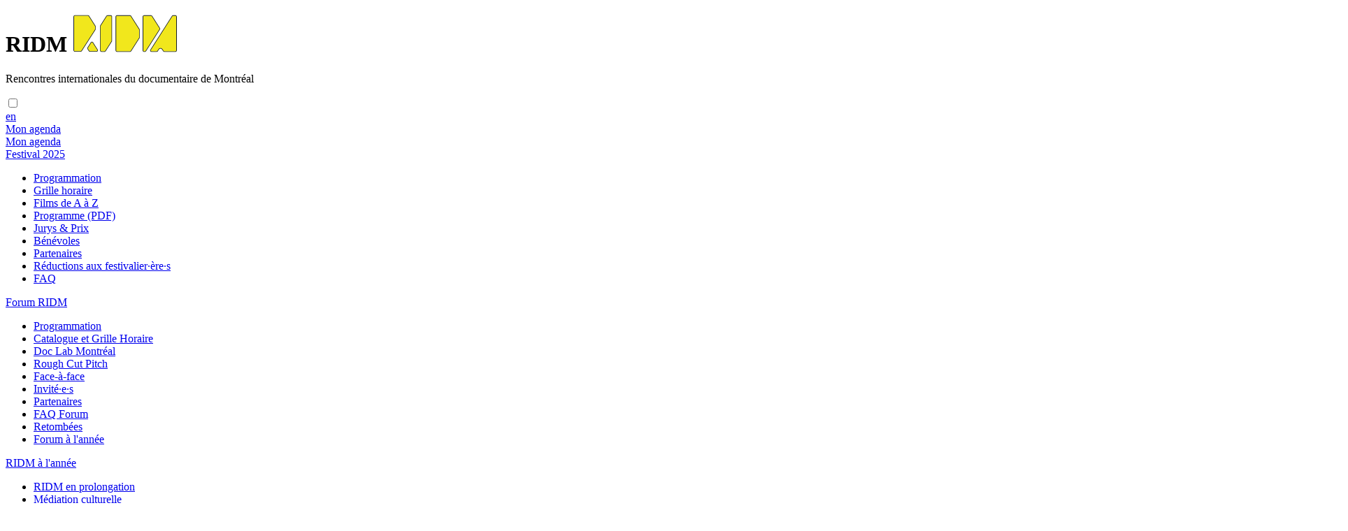

--- FILE ---
content_type: text/html; charset=UTF-8
request_url: https://ridm.ca/fr/?search=Guerre&type=other
body_size: 23522
content:

<!DOCTYPE html>
<html lang="fr">

<head>
    <meta charset="utf-8">
    <meta http-equiv="X-UA-Compatible" content="IE=edge,chrome=1">
            <title>RIDM - Accueil</title>
        <meta name="keywords" content="Festival,documentaire,Montréal,RIDM,festival de cinéma,,film,festival montréal,festival documentaire,Montreal festival,Montreal film festival,cinéma,cinéma du réel,essai,Québec,Canada,ridm,Rencontres internationales du documentaire de Montréal,projections,cinéma plein air,sélection,forum ridm" />
        <meta name="description" content="Les Rencontres internationales du documentaire de Montréal (RIDM) sont l’un des plus importants festivals de films documentaires en Amérique du Nord et programme plus de 100 films en novembre de chaque année.">
        <meta name="robots" content="index,follow" />
        <meta name="language" content="fr">
        <meta property="og:url" content="http://ridm.ca/fr/?search=Guerre&type=other" />
        <meta property="og:title" content="Accueil" />
        <meta property="og:site_name" content="RIDM" />
        <meta property="og:description" content="Les Rencontres internationales du documentaire de Montréal (RIDM) sont l’un des plus importants festivals de films documentaires en Amérique du Nord et programme plus de 100 films en novembre de chaque année." />
            <meta property="og:image" content="https://ridm.ca/img/layout/RIDM_fb_post-01.png" />
        <meta name="HandheldFriendly" content="true" />
    <meta name="theme-color" content="#fdde41" />
    <meta name="viewport" content="width=device-width, initial-scale=1.0, maximum-scale=1.0, user-scalable=no">
    <!-- iOS Generic Meta -->
    <meta name="apple-mobile-web-app-capable" content="yes" />
    <meta content="yes" name="apple-touch-fullscreen" />
    <meta name="apple-mobile-web-app-status-bar-style" content="black" />
    <link rel="shortcut icon" type="image/x-icon" href="/favicon.ico" />
    <link rel="apple-touch-icon" href="/apple-touch-icon.png" />
    <link rel="icon" sizes="36x36" type="image/png" href="/android-chrome-36x36.png" />
    <link rel="icon" sizes="48x48" type="image/png" href="/android-chrome-48x48.png" />
    <link rel="icon" sizes="72x72" type="image/png" href="/android-chrome-72x72.png" />
    <link rel="icon" sizes="96x96" type="image/png" href="/android-chrome-96x96.png" />
    <link rel="icon" sizes="144x144" type="image/png" href="/android-chrome-144x144.png" />
    <link rel="icon" sizes="192x192" type="image/png" href="/android-chrome-192x192.png" />
    <link rel="apple-touch-icon" sizes="57x57" href="/apple-touch-icon-57x57.png" />
    <link rel="apple-touch-icon" sizes="60x60" href="/apple-touch-icon-60x60.png" />
    <link rel="apple-touch-icon" sizes="72x72" href="/apple-touch-icon-72x72.png" />
    <link rel="apple-touch-icon" sizes="72x72" href="/apple-touch-icon-76x76.png" />
    <link rel="apple-touch-icon" sizes="114x114" href="/apple-touch-icon-114x114.png" />
    <link rel="apple-touch-icon" sizes="114x114" href="/apple-touch-icon-120x120.png" />
    <link rel="apple-touch-icon" sizes="144x144" href="/apple-touch-icon-144x144.png" />
    <link rel="apple-touch-icon" sizes="144x144" href="/apple-touch-icon-152x152.png" />

    

    <link rel="stylesheet" type="text/css" href="/css/build.css?v=2.1" />
    <!-- <script src="https://app.beavertix.com/application/views/buy_tickets_v2/js/enr_iframe_external_cart.js?v=5"></script> -->
    <!-- Facebook Pixel Code -->
    <script>
        ! function(f, b, e, v, n, t, s) {
            if (f.fbq) return;
            n = f.fbq = function() {
                n.callMethod ?
                    n.callMethod.apply(n, arguments) : n.queue.push(arguments)
            };
            if (!f._fbq) f._fbq = n;
            n.push = n;
            n.loaded = !0;
            n.version = '2.0';
            n.queue = [];
            t = b.createElement(e);
            t.async = !0;
            t.src = v;
            s = b.getElementsByTagName(e)[0];
            s.parentNode.insertBefore(t, s)
        }(window, document, 'script',
            ' https://connect.facebook.net/en_US/fbevents.js');
        fbq('init', '650321922293648');
        fbq('track', 'PageView');
    </script>
    <noscript><img height="1" width="1" style="display:none" src=" https://www.facebook.com/tr?id=650321922293648&ev=PageView&noscript=1" /></noscript>
    <!-- End Facebook Pixel Code -->
</head>

<body ng-app="ridm">
            <input type="hidden" id="dcm-dates" value="31 - 31 déc. 1969">
        <script>
        (function(i, s, o, g, r, a, m) {
            i['GoogleAnalyticsObject'] = r;
            i[r] = i[r] || function() {
                (i[r].q = i[r].q || []).push(arguments)
            }, i[r].l = 1 * new Date();
            a = s.createElement(o),
                m = s.getElementsByTagName(o)[0];
            a.async = 1;
            a.src = g;
            m.parentNode.insertBefore(a, m)
        })(window, document, 'script', 'https://www.google-analytics.com/analytics.js', 'ga');

        ga('create', 'UA-18722490-1', 'auto');
        ga('send', 'pageview');
    </script>
    <script async defer crossorigin="anonymous" src="https://connect.facebook.net/fr_FR/sdk.js"></script>
    <script>
        window.fbAsyncInit = function() {
            FB.init({
                appId: '1721790388052425',
                xfbml: true,
                version: 'v8.0'
            });
        };
    </script>
    <!-- Facebook Pixel Code -->
    <script>
        window.fbAsyncInit = function() {
            FB.init({
                appId: '494512381615484',
                cookie: true,
                xfbml: true,
                version: 'v12.0'
            });
            FB.AppEvents.logPageView();
        };
        (function(d, s, id) {
            var js, fjs = d.getElementsByTagName(s)[0];
            if (d.getElementById(id)) {
                return;
            }
            js = d.createElement(s);
            js.id = id;
            js.src = "https://connect.facebook.net/en_US/sdk.js";
            fjs.parentNode.insertBefore(js, fjs);
        }(document, 'script', 'facebook-jssdk'));
    </script>
    <!-- End Facebook Pixel Code -->

    <!-- Facebook Pixel Code -->
    <script>
        ! function(f, b, e, v, n, t, s) {
            if (f.fbq) return;
            n = f.fbq = function() {
                n.callMethod ?
                    n.callMethod.apply(n, arguments) : n.queue.push(arguments)
            };
            if (!f._fbq) f._fbq = n;
            n.push = n;
            n.loaded = !0;
            n.version = '2.0';
            n.queue = [];
            t = b.createElement(e);
            t.async = !0;
            t.src = v;
            s = b.getElementsByTagName(e)[0];
            s.parentNode.insertBefore(t, s)
        }(window,
            document, 'script', 'https://connect.facebook.net/en_US/fbevents.js');
        fbq('init', '1768789690035746');
        fbq('track', 'PageView');
    </script>
    <noscript><img height="1" width="1" style="display:none" src="https://www.facebook.com/tr?id=1768789690035746&ev=PageView&noscript=1" /></noscript>
    <!-- DO NOT MODIFY -->
    <!-- End Facebook Pixel Code -->
        <header>
        <div class="left_head">
                            <!--  <h1 class="logo">RIDM <a href="/"><i class="icon-logo_main"></i></a></h1> -->
                <h1 class="logo">RIDM <a href="/fr">
                <svg
                    version="1.1"
                    id="svg2"
                    width="150"
                    height="auto"
                    viewBox="0 0 3136 1117.3333"
                    sodipodi:docname="RIDM2023_Logo.eps"
                    xmlns:inkscape="http://www.inkscape.org/namespaces/inkscape"
                    xmlns:sodipodi="http://sodipodi.sourceforge.net/DTD/sodipodi-0.dtd"
                    xmlns="http://www.w3.org/2000/svg"
                    xmlns:svg="http://www.w3.org/2000/svg">
                    <defs
                        id="defs6" />
                    <sodipodi:namedview
                        id="namedview4"
                        pagecolor="#ffffff"
                        bordercolor="#000000"
                        borderopacity="0.25"
                        inkscape:showpageshadow="2"
                        inkscape:pageopacity="0.0"
                        inkscape:pagecheckerboard="0"
                        inkscape:deskcolor="#d1d1d1" />
                    <g
                        id="g8"
                        inkscape:groupmode="layer"
                        inkscape:label="ink_ext_XXXXXX"
                        transform="matrix(1.3333333,0,0,-1.3333333,0,1117.3333)">
                        <g
                        id="g10"
                        transform="scale(0.1)">
                        <path
                            d="m 9923.23,183.98 c -132.81,0 -240.85,107.961 -240.85,240.672 V 7948.22 c 0,132.8 108.04,240.85 240.85,240.85 h 2917.07 c 82.4,0 158.2,-41.39 202.9,-110.73 l 1865.9,-2900.77 c 25.1,-39.07 38.4,-84.18 38.4,-130.45 V 3297.09 c 0,-46.34 -13.3,-91.43 -38.3,-130.39 L 13061.7,294.602 C 13017,225.34 12941.2,183.98 12858.9,183.98 H 9923.23"
                            style="fill:#f1e71c;fill-opacity:1;fill-rule:nonzero;stroke:none"
                            id="path12" />
                        <path
                            d="M 12840.3,8254.07 H 9923.23 c -168.64,0 -305.85,-137.21 -305.85,-305.85 V 424.652 c 0,-168.55 137.21,-305.672 305.85,-305.672 h 2935.67 c 104.5,0 200.8,52.52 257.4,140.45 l 1847.6,2872.13 c 31.7,49.43 48.5,106.69 48.5,165.53 v 1750.03 c 0,58.75 -16.8,116 -48.6,165.56 l 0.1,-0.03 -1866.1,2900.91 c -56.7,87.97 -152.9,140.51 -257.5,140.51 z m 0,-130 c 60.2,0 115.6,-30.25 148.2,-80.84 l 1860.4,-2892.19 5.5,-8.58 c 18.4,-28.57 28,-61.54 28,-95.34 V 3297.09 c 0,-33.86 -9.6,-66.79 -27.9,-95.2 L 13007,329.852 c -32.6,-50.641 -87.9,-80.872 -148.1,-80.872 H 9923.23 c -96.97,0 -175.85,78.801 -175.85,175.672 V 7948.22 c 0,96.97 78.88,175.85 175.85,175.85 h 2917.07"
                            style="fill:#151e28;fill-opacity:1;fill-rule:nonzero;stroke:none"
                            id="path14" />
                        <path
                            d="m 20536.3,184.063 c -82.4,0 -158.1,41.296 -202.5,110.476 l -256.3,398.391 c -85.8,133.422 -231.8,213.082 -390.5,213.121 -158.6,0 -304.6,-79.649 -390.5,-213.051 l -256.3,-398.512 c -44.5,-69.129 -120.2,-110.425 -202.4,-110.425 h -1170.7 c -89.6,0 -168.7,46.996 -211.7,125.699 -42.8,78.597 -39.4,170.5 9.1,245.828 l 4847.4,7522.86 c 44.7,69.26 120.5,110.61 202.7,110.61 h 524.8 c 132.8,0 240.8,-108.04 240.8,-240.85 V 424.77 c 0,-132.731 -108,-240.707 -240.8,-240.707 h -2503.1"
                            style="fill:#f1e71c;fill-opacity:1;fill-rule:nonzero;stroke:none"
                            id="path16" />
                        <path
                            d="m 23039.4,8254.07 h -524.8 c -104.4,0 -200.6,-52.49 -257.3,-140.39 v 0.03 L 17409.8,590.789 c -61.6,-95.629 -65.9,-212.309 -11.4,-312.148 54.5,-99.922 154.9,-159.578 268.7,-159.578 h 1170.7 c 104.4,0 200.5,52.457 257.1,140.269 l 256.3,398.488 c 73.9,114.762 199.4,183.219 335.8,183.219 136.5,-0.027 262,-68.559 335.8,-183.277 l 256.3,-398.371 c 56.5,-87.871 152.6,-140.328 257.2,-140.328 h 983.4 1519.7 c 168.6,0 305.8,137.148 305.8,305.699 V 7948.21 c 0,168.64 -137.2,305.86 -305.8,305.86 z m 0,-130 c 97,0 175.8,-78.89 175.8,-175.86 V 424.762 c 0,-96.883 -78.8,-175.703 -175.8,-175.703 h -1519.7 -983.4 c -60.2,0 -115.4,30.14 -147.9,80.66 l -256.2,398.39 c -97.9,152.071 -264.3,242.891 -445.2,242.93 -180.8,0 -347.2,-90.789 -445.1,-242.891 L 18985.6,329.73 c -32.6,-50.511 -87.8,-80.671 -147.8,-80.671 h -1170.7 c -66.4,0 -122.8,33.472 -154.6,91.832 -31.8,58.238 -29.3,123.66 6.6,179.48 l 4824.8,7487.669 22.7,35.17 c 32.6,50.63 88,80.86 148,80.86 h 524.8"
                            style="fill:#151e28;fill-opacity:1;fill-rule:nonzero;stroke:none"
                            id="path18" />
                        <path
                            d="m 15993.6,181.051 c -132.8,0 -240.8,108.039 -240.8,240.847 V 7947.68 c 0,132.75 108,240.76 240.8,240.76 h 1572 c 82.2,0 157.9,-41.3 202.5,-110.49 l 1737.2,-2696.02 c 51.1,-79.23 51,-181.65 0,-260.92 L 16393.2,291.48 c -44.4,-69.16 -120.1,-110.429 -202.2,-110.429 h -197.4"
                            style="fill:#f1e71c;fill-opacity:1;fill-rule:nonzero;stroke:none"
                            id="path20" />
                        <path
                            d="m 17565.6,8253.44 h -1572 c -168.6,0 -305.8,-137.15 -305.8,-305.76 V 421.898 c 0,-168.636 137.2,-305.859 305.8,-305.859 h 197.4 c 104.3,0 200.4,52.43 256.9,140.242 l 3112,4829.519 c 64.9,100.67 64.9,230.72 0,331.34 l -1737.1,2696.04 c -56.7,87.81 -152.8,140.26 -257.2,140.26 z m 0,-130 c 60,0 115.3,-30.17 147.9,-80.68 L 19450.7,5346.7 c 37.2,-57.83 37.2,-132.6 -0.1,-190.48 L 16338.5,326.59 c -32.4,-50.43 -87.6,-80.551 -147.5,-80.551 h -197.4 c -96.9,0 -175.8,78.891 -175.8,175.859 V 7947.68 c 0,96.92 78.9,175.76 175.8,175.76 h 1572"
                            style="fill:#151e28;fill-opacity:1;fill-rule:nonzero;stroke:none"
                            id="path22" />
                        <path
                            d="m 6453.08,184.063 c -132.76,0 -240.77,107.937 -240.77,240.609 V 5854.32 c 0,46.3 13.3,91.46 38.46,130.59 l 1349.01,2093.62 c 44.54,69.22 120.29,110.53 202.66,110.53 h 726.15 c 132.7,0 240.67,-108.04 240.67,-240.85 v -5369 c 0,-46.51 -13.24,-91.68 -38.29,-130.62 L 7342.86,294.281 C 7298.34,225.27 7222.66,184.063 7140.42,184.063 h -687.34"
                            style="fill:#f1e71c;fill-opacity:1;fill-rule:nonzero;stroke:none"
                            id="path24" />
                        <path
                            d="m 8528.59,8254.06 h -726.16 c -104.56,0 -200.75,-52.45 -257.29,-140.33 L 6196.09,6020.06 c -31.9,-49.62 -48.78,-106.94 -48.78,-165.75 V 424.672 c 0,-168.524 137.18,-305.609 305.76,-305.609 h 687.35 c 104.44,0 200.54,52.359 257.07,140.019 L 8785.63,2413.43 c 31.81,49.43 48.63,106.75 48.63,165.78 v 5369 c 0,168.64 -137.12,305.85 -305.67,305.85 z m 0,-130 c 96.86,0 175.67,-78.89 175.67,-175.85 v -5369 c 0,-34.02 -9.67,-67.02 -27.91,-95.37 L 7288.25,329.539 c -32.51,-50.391 -87.77,-80.48 -147.83,-80.48 h -687.35 c -96.91,0 -175.76,78.781 -175.76,175.613 V 5854.31 c 0,33.81 9.73,66.82 28.06,95.34 l 1349.1,2093.74 c 32.5,50.52 87.81,80.67 147.96,80.67 h 726.16"
                            style="fill:#151e28;fill-opacity:1;fill-rule:nonzero;stroke:none"
                            id="path26" />
                        <path
                            d="m 3866.3,205.699 c -82.19,0 -157.86,41.27 -202.43,110.403 l -301.2,467.617 c -51.16,79.301 -51.15,181.75 0.02,261.071 l 746.91,1159.24 c 44.57,69.15 120.31,110.45 202.61,110.47 82.25,0 157.99,-41.3 202.58,-110.48 L 5549.29,598.469 c 25.11,-38.957 38.38,-84.078 38.38,-130.539 v -20.559 c 0,-132.711 -107.91,-240.711 -240.57,-240.762 l -1480.66,-0.91 h -0.14"
                            style="fill:#f1e71c;fill-opacity:1;fill-rule:nonzero;stroke:none"
                            id="path28" />
                        <path
                            d="m 4312.19,2379.51 c -104.48,-0.04 -200.63,-52.46 -257.23,-140.27 l -746.9,-1159.22 c -64.98,-100.739 -64.98,-230.848 -0.03,-331.5 l 301.21,-467.641 c 56.6,-87.789 152.68,-140.168 257.05,-140.168 0.06,0 0.12,0 0.18,0 l 1480.66,0.898 c 168.48,0.063 305.54,137.243 305.54,305.762 v 20.559 c 0,58.968 -16.85,116.281 -48.75,165.75 l -1034.5,1605.56 c -56.6,87.81 -152.79,140.27 -257.23,140.27 z m 0.02,-130 c 60.08,-0.01 115.38,-30.18 147.93,-80.68 L 5494.67,563.23 c 18.32,-28.421 28,-61.371 28,-95.3 v -20.559 c 0,-96.879 -78.77,-175.723 -175.62,-175.762 l -1480.76,-0.898 c -60,0 -115.24,30.129 -147.76,80.559 l -301.27,467.742 c -37.33,57.84 -37.31,132.629 0.08,190.598 l 746.89,1159.2 c 32.55,50.51 87.87,80.67 147.98,80.7"
                            style="fill:#151e28;fill-opacity:1;fill-rule:nonzero;stroke:none"
                            id="path30" />
                        <path
                            d="m 480.527,212.652 c -132.738,0 -240.73,108.039 -240.73,240.86 V 7958.1 c 0,132.81 107.992,240.86 240.73,240.86 H 3425.83 c 82.19,0 157.87,-41.25 202.45,-110.35 l 1401.73,-2175.5 c 25.14,-39 38.42,-84.14 38.42,-130.54 v -632.52 c 0,-46.6 -13.41,-91.89 -38.79,-130.97 L 1984.05,322.492 C 1939.51,253.691 1864,212.652 1782.04,212.652 H 480.527"
                            style="fill:#f1e71c;fill-opacity:1;fill-rule:nonzero;stroke:none"
                            id="path32" />
                        <path
                            d="M 3425.83,8263.96 H 480.527 c -168.582,0 -305.73,-137.21 -305.73,-305.86 V 453.5 c 0,-168.641 137.148,-305.848 305.73,-305.848 H 1782.04 c 104.1,0 200.01,52.137 256.55,139.477 L 5084.16,4983.68 c 32.23,49.65 49.27,107.15 49.27,166.37 v 632.52 c 0,58.93 -16.88,116.25 -48.78,165.74 L 3682.9,8123.85 c -56.6,87.72 -152.69,140.11 -257.07,140.11 z m 0,-130 c 60.01,0 115.28,-30.13 147.79,-80.52 L 4975.38,5877.89 c 18.35,-28.48 28.05,-61.44 28.05,-95.32 v -632.52 c 0,-34 -9.79,-67.05 -28.35,-95.64 L 1929.45,357.77 c -32.47,-50.168 -87.58,-80.118 -147.41,-80.118 H 480.527 c -96.898,0 -175.73,78.887 -175.73,175.848 v 7504.6 c 0,96.97 78.832,175.86 175.73,175.86 H 3425.83"
                            style="fill:#151e28;fill-opacity:1;fill-rule:nonzero;stroke:none"
                            id="path34" />
                        </g>
                    </g>
                    </svg>

                <!-- <svg
                    version="1.1"
                    id="svg2"
                    width="150"
                    height="auto"
                    viewBox="0 0 3144 1117.3333"
                    sodipodi:docname="LogoRIDM (1) (1).eps"
                    xmlns:inkscape="http://www.inkscape.org/namespaces/inkscape"
                    xmlns:sodipodi="http://sodipodi.sourceforge.net/DTD/sodipodi-0.dtd"
                    xmlns="http://www.w3.org/2000/svg"
                    xmlns:svg="http://www.w3.org/2000/svg">
                    <defs
                        id="defs6" />
                    <sodipodi:namedview
                        id="namedview4"
                        pagecolor="#ffffff"
                        bordercolor="#000000"
                        borderopacity="0.25"
                        inkscape:showpageshadow="2"
                        inkscape:pageopacity="0.0"
                        inkscape:pagecheckerboard="0"
                        inkscape:deskcolor="#d1d1d1" />
                    <g
                        id="g8"
                        inkscape:groupmode="layer"
                        inkscape:label="ink_ext_XXXXXX"
                        transform="matrix(1.3333333,0,0,-1.3333333,0,1117.3333)">
                        <g
                        id="g10"
                        transform="scale(0.1)">
                        <path
                            d="m 9978.44,185.691 c -132.81,0 -240.86,107.957 -240.86,240.668 V 7949.93 c 0,132.81 108.05,240.86 240.86,240.86 h 2917.06 c 82.4,0 158.2,-41.4 202.9,-110.74 l 1865.9,-2900.77 c 25.1,-39.08 38.4,-84.18 38.4,-130.45 V 3298.8 c 0,-46.34 -13.3,-91.42 -38.3,-130.39 L 13116.9,296.309 c -44.7,-69.25 -120.5,-110.618 -202.8,-110.618 H 9978.44"
                            style="fill:#e9e72e;fill-opacity:1;fill-rule:nonzero;stroke:none"
                            id="path12" />
                        <path
                            d="M 12895.5,8255.79 H 9978.44 c -168.65,0 -305.86,-137.22 -305.86,-305.86 V 426.359 c 0,-168.55 137.21,-305.668 305.86,-305.668 h 2935.66 c 104.5,0 200.8,52.52 257.4,140.45 l 1847.6,2872.129 c 31.7,49.43 48.6,106.69 48.6,165.53 v 1750.03 c 0,58.75 -16.9,116 -48.7,165.56 l 0.1,-0.03 -1866.1,2900.91 c -56.7,87.97 -152.9,140.52 -257.5,140.52 z m 0,-130 c 60.2,0 115.6,-30.26 148.2,-80.85 l 1861,-2893.09 4.9,-7.68 c 18.4,-28.57 28.1,-61.54 28.1,-95.34 V 3298.8 c 0,-33.86 -9.7,-66.79 -28,-95.2 L 13062.3,331.559 c -32.7,-50.637 -88,-80.868 -148.2,-80.868 H 9978.44 c -96.97,0 -175.86,78.797 -175.86,175.668 V 7949.93 c 0,96.97 78.89,175.86 175.86,175.86 h 2917.06"
                            style="fill:#1c222b;fill-opacity:1;fill-rule:nonzero;stroke:none"
                            id="path14" />
                        <path
                            d="m 20591.5,185.77 c -82.4,0 -158.1,41.3 -202.5,110.48 l -256.3,398.391 c -85.8,133.422 -231.8,213.07 -390.5,213.109 -158.6,0 -304.6,-79.641 -390.5,-213.039 l -256.3,-398.5 C 19050.9,227.07 18975.2,185.77 18893,185.77 h -1170.7 c -89.6,0 -168.7,46.992 -211.6,125.691 -42.9,78.621 -39.5,170.508 9,245.828 l 4847.4,7522.871 c 44.7,69.27 120.5,110.62 202.7,110.62 h 524.8 c 132.8,0 240.8,-108.05 240.8,-240.86 V 426.469 c 0,-132.719 -108,-240.699 -240.8,-240.699 h -2503.1"
                            style="fill:#e9e72e;fill-opacity:1;fill-rule:nonzero;stroke:none"
                            id="path16" />
                        <path
                            d="m 23094.6,8255.78 h -524.8 c -104.4,0 -200.6,-52.49 -257.3,-140.39 v 0.03 L 17465,592.5 c -61.6,-95.629 -65.9,-212.309 -11.4,-312.148 54.5,-99.922 154.9,-159.582 268.7,-159.582 H 18893 c 104.4,0 200.5,52.46 257.1,140.269 l 256.3,398.492 c 73.9,114.758 199.4,183.219 335.8,183.219 136.5,-0.031 262,-68.559 335.8,-183.281 l 256.3,-398.367 c 56.5,-87.872 152.6,-140.332 257.2,-140.332 h 983.4 1519.7 c 168.7,0 305.8,137.152 305.8,305.699 V 7949.92 c 0,168.64 -137.1,305.86 -305.8,305.86 z m 0,-130.01 c 97,0 175.8,-78.88 175.8,-175.85 V 426.469 c 0,-96.879 -78.8,-175.699 -175.8,-175.699 h -1519.7 -983.4 c -60.2,0 -115.4,30.14 -147.9,80.66 l -256.2,398.39 c -97.9,152.078 -264.3,242.891 -445.2,242.93 -180.8,0 -347.2,-90.789 -445.1,-242.891 L 19040.8,331.441 C 19008.2,280.93 18953,250.77 18893,250.77 h -1170.7 c -66.4,0 -122.8,33.472 -154.6,91.832 -31.7,58.238 -29.3,123.66 6.6,179.488 l 4825.7,7489.09 21.8,33.75 c 32.6,50.62 88,80.84 148,80.84 h 524.8"
                            style="fill:#1c222b;fill-opacity:1;fill-rule:nonzero;stroke:none"
                            id="path18" />
                        <path
                            d="m 16048.8,182.75 c -132.8,0 -240.8,108.051 -240.8,240.859 V 7949.39 c 0,132.76 108,240.77 240.8,240.77 h 1572.1 c 82.1,0 157.8,-41.31 202.4,-110.5 l 1737.2,-2696.02 c 51.1,-79.24 51,-181.65 0,-260.92 L 16448.4,293.191 C 16404,224.02 16328.4,182.75 16246.2,182.75 h -197.4"
                            style="fill:#e9e72e;fill-opacity:1;fill-rule:nonzero;stroke:none"
                            id="path20" />
                        <path
                            d="m 17620.8,8255.15 h -1572 c -168.6,0 -305.8,-137.15 -305.8,-305.76 V 423.609 c 0,-168.64 137.2,-305.859 305.8,-305.859 h 197.4 c 104.3,0 200.4,52.43 256.9,140.242 l 3112,4829.518 c 64.9,100.68 64.9,230.72 0,331.34 L 17878,8114.89 c -56.7,87.81 -152.8,140.26 -257.2,140.26 z m 0,-130 c 60,0 115.3,-30.17 147.9,-80.67 l 1737.2,-2696.06 c 37.2,-57.84 37.2,-132.61 -0.1,-190.49 L 16393.7,328.309 c -32.4,-50.438 -87.6,-80.559 -147.5,-80.559 h -197.4 c -96.9,0 -175.8,78.891 -175.8,175.859 V 7949.39 c 0,96.92 78.9,175.76 175.8,175.76 h 1572"
                            style="fill:#1c222b;fill-opacity:1;fill-rule:nonzero;stroke:none"
                            id="path22" />
                        <path
                            d="m 6508.28,185.77 c -132.75,0 -240.76,107.941 -240.76,240.609 V 5856.03 c 0,46.3 13.29,91.46 38.45,130.6 l 1349.01,2093.61 c 44.54,69.22 120.29,110.53 202.66,110.53 h 726.15 c 132.7,0 240.67,-108.04 240.67,-240.85 v -5369 c 0,-46.52 -13.24,-91.67 -38.29,-130.62 L 7398.06,296 c -44.51,-69.02 -120.2,-110.23 -202.44,-110.23 h -687.34"
                            style="fill:#e9e72e;fill-opacity:1;fill-rule:nonzero;stroke:none"
                            id="path24" />
                        <path
                            d="m 8583.79,8255.77 h -726.15 c -104.57,0 -200.76,-52.45 -257.3,-140.32 L 6251.29,6021.77 c -31.89,-49.62 -48.77,-106.94 -48.77,-165.74 V 426.379 c 0,-168.52 137.18,-305.609 305.76,-305.609 h 687.34 c 104.44,0 200.54,52.359 257.08,140.019 L 8840.84,2415.14 c 31.8,49.43 48.62,106.75 48.62,165.78 v 5369 c 0,168.64 -137.12,305.85 -305.67,305.85 z m 0,-130 c 96.86,0 175.67,-78.89 175.67,-175.85 v -5369 c 0,-34.02 -9.67,-67.02 -27.9,-95.37 L 7343.45,331.25 c -32.5,-50.391 -87.77,-80.48 -147.83,-80.48 h -687.34 c -96.92,0 -175.76,78.781 -175.76,175.609 V 5856.03 c 0,33.81 9.72,66.81 28.05,95.33 l 1349.1,2093.75 c 32.5,50.51 87.81,80.66 147.97,80.66 h 726.15"
                            style="fill:#1c222b;fill-opacity:1;fill-rule:nonzero;stroke:none"
                            id="path26" />
                        <path
                            d="m 3921.51,207.41 c -82.19,0 -157.88,41.27 -202.44,110.399 L 3417.88,785.43 c -51.17,79.3 -51.16,181.75 0,261.06 l 746.92,1159.25 c 44.57,69.15 120.31,110.45 202.61,110.47 82.26,0 157.99,-41.3 202.58,-110.48 L 5604.49,600.191 c 25.11,-38.961 38.38,-84.101 38.38,-130.55 v -20.559 c 0,-132.711 -107.91,-240.711 -240.56,-240.762 l -1480.67,-0.91 h -0.13"
                            style="fill:#e9e72e;fill-opacity:1;fill-rule:nonzero;stroke:none"
                            id="path28" />
                        <path
                            d="m 4367.39,2381.22 c -104.47,-0.04 -200.63,-52.46 -257.23,-140.27 l -746.9,-1159.22 c -64.98,-100.738 -64.98,-230.851 -0.03,-331.5 l 301.22,-467.64 c 56.59,-87.789 152.67,-140.168 257.04,-140.168 0.06,0 0.12,0 0.19,0 l 1480.65,0.898 c 168.49,0.059 305.55,137.243 305.55,305.762 v 20.559 c 0,58.968 -16.86,116.281 -48.75,165.75 L 4624.63,2240.95 c -56.6,87.81 -152.79,140.27 -257.24,140.27 z m 0.02,-130 c 60.08,-0.01 115.38,-30.18 147.94,-80.68 L 5549.87,564.941 c 18.32,-28.421 28.01,-61.371 28.01,-95.3 v -20.559 c 0,-96.883 -78.78,-175.723 -175.63,-175.762 l -1480.76,-0.898 c -59.99,0 -115.24,30.129 -147.75,80.558 l -301.28,467.739 c -37.32,57.84 -37.3,132.633 0.08,190.601 l 746.89,1159.2 c 32.56,50.51 87.87,80.67 147.98,80.7"
                            style="fill:#1c222b;fill-opacity:1;fill-rule:nonzero;stroke:none"
                            id="path30" />
                        <path
                            d="M 535.73,214.359 C 402.988,214.359 295,322.398 295,455.211 V 7959.81 c 0,132.81 107.988,240.86 240.73,240.86 h 2945.3 c 82.18,0 157.87,-41.26 202.46,-110.36 L 5085.22,5914.82 c 25.13,-39 38.41,-84.14 38.41,-130.54 v -632.52 c 0,-46.6 -13.41,-91.89 -38.79,-130.97 L 2039.25,324.211 c -44.53,-68.801 -120.04,-109.852 -202,-109.852 H 535.73"
                            style="fill:#e9e72e;fill-opacity:1;fill-rule:nonzero;stroke:none"
                            id="path32" />
                        <path
                            d="M 3481.03,8265.67 H 535.73 C 367.148,8265.67 230,8128.46 230,7959.81 V 455.211 C 230,286.57 367.148,149.359 535.73,149.359 h 1301.52 c 104.1,0 200.01,52.141 256.54,139.481 l 3045.57,4696.55 c 32.24,49.65 49.28,107.16 49.28,166.37 v 632.52 c 0,58.93 -16.89,116.25 -48.78,165.75 L 3738.1,8125.56 c -56.59,87.72 -152.69,140.11 -257.07,140.11 z m 0,-130 c 60.01,0 115.28,-30.13 147.79,-80.52 L 5030.58,5879.61 c 18.35,-28.49 28.06,-61.45 28.06,-95.33 v -632.52 c 0,-34 -9.79,-67.05 -28.35,-95.64 L 1984.66,359.48 c -32.48,-50.167 -87.58,-80.121 -147.41,-80.121 H 535.73 C 438.832,279.359 360,358.25 360,455.211 V 7959.81 c 0,96.97 78.832,175.86 175.73,175.86 h 2945.3"
                            style="fill:#1c222b;fill-opacity:1;fill-rule:nonzero;stroke:none"
                            id="path34" />
                        </g>
                    </g>
                    </svg> -->
                       <!-- <svg version="1.1" id="Layer_1" xmlns="http://www.w3.org/2000/svg" xmlns:xlink="http://www.w3.org/1999/xlink" x="0px" y="0px" width="100" viewBox="0 0 349.305 123.69" enable-background="new 0 0 349.305 123.69" xml:space="preserve">
                            <g>
                                <path d="M195.328,2.575c-0.974-1.516-2.652-2.383-4.454-2.383h-43.801c-2.924,0-5.021,2.274-5.021,5.197v112.965
                            c0,2.923,2.097,4.838,5.021,4.838h44.08c1.802,0,3.479-0.689,4.454-2.203l27.673-43.012c0.548-0.854,0.772-1.735,0.772-2.752V48.95
                            c0-1.016-0.225-1.988-0.772-2.841L195.328,2.575z" />
                                <path d="M344.012,0.192h-7.88c-1.8,0-3.477,0.867-4.452,2.38l-72.785,112.706c-2.271,3.524,0.26,7.914,4.453,7.914h17.576
                            c1.8,0,3.477-0.688,4.451-2.201l3.85-5.87c2.084-3.239,6.819-3.183,8.902,0.057l3.849,5.783c0.974,1.515,2.65,2.231,4.451,2.231
                            h14.766h22.819c2.924,0,5.041-1.916,5.041-4.839V5.388C349.053,2.465,346.936,0.192,344.012,0.192z" />
                                <path d="M292.356,43.011L266.274,2.576c-0.977-1.513-2.652-2.384-4.453-2.384H238.22c-2.923,0-5.167,2.283-5.167,5.206v112.999
                            c0,2.923,2.244,4.795,5.167,4.795h2.962c1.799,0,3.475-0.666,4.45-2.178l46.725-72.389
                            C293.481,46.877,293.481,44.759,292.356,43.011z" />
                                <path d="M126.133,0.192H115.23c-1.801,0-3.478,0.866-4.453,2.381L90.709,33.984c-0.551,0.855-0.657,1.828-0.657,2.845v81.524
                            c0,2.923,1.994,4.838,4.917,4.838h10.32c1.799,0,3.475-0.688,4.449-2.199l20.656-32.233c0.551-0.854,0.657-1.739,0.657-2.755V5.389
                            C131.053,2.465,129.057,0.192,126.133,0.192z" />
                                <path d="M67.276,90.783c-2.085-3.237-6.817-3.237-8.903,0l-11.215,17.406c-1.127,1.746-1.127,3.99,0,5.736l4.523,7.021
                            c0.975,1.513,2.652,2.428,4.453,2.426l22.43-0.012c2.922-0.002,5.49-2.371,5.49-5.293v-0.309c0-1.018-0.492-2.014-1.043-2.869
                            L67.276,90.783z" />
                                <path d="M76.053,47.456v-9.496c0-1.018-0.391-2.014-0.941-2.869L54.015,2.522c-0.975-1.513-2.7-2.33-4.499-2.33H5.292
                            c-2.923,0-5.24,2.178-5.24,5.101v112.682c0,2.923,2.317,5.218,5.24,5.218h19.542c1.793,0,3.465-0.871,4.441-2.375l45.827-70.5
                            C75.659,49.459,76.053,48.478,76.053,47.456z" />
                            </g>
                        </svg> -->
                    </a></h1>
                        <p>Rencontres internationales du documentaire de Montréal</p>
        </div>
        <input type="checkbox" id="toggleMenu">
        <label for="toggleMenu"><span></span></label>
        <div class="right_head">
            <div class="icon_wrapper">
                <div class="icon_wrapper_center">
                                            <a href="/en/?search=Guerre&type=other" class="lang">en</a>
                                        <label for="search-form-checkbox" class="search"><i class="icon-search_main"></i></label>
                                            <a href="/fr/soutenez-nous" class="donation"><i class="icon-icon_give"></i></a>
                                    </div>
            </div>
                                        <a href="/fr/mon-agenda" class="head_faq"><span>Mon agenda</span></a>
                        <!--
            <a href="/fr/connexion-mon-agenda" class="head_agenda "><span>Mon agenda</span></a>
            -->
        </div>
        <div class="bg"></div>
        <div class="menu">
            <div class="social">
                <a href="https://www.facebook.com/RIDMFestival/" class="facebook-ga" target="_blank"><i class="icon-facebook"></i></a>
				<a href="https://www.linkedin.com/company/ridmmtl/?viewAsMember=true" class="linkedin-ga" target="_blank"><i class="icon2-linkedin"></i></a>
				<a href="https://bsky.app/profile/ridm-festival.bsky.social" class="bluesky-ga" target="_blank"><i class="icon2-bluesky"></i></a>
                <a href="https://www.instagram.com/ridm_festival/" class="instagram-ga" target="_blank"><i class="icon-instagram-2"></i></a>
                <a href="https://www.youtube.com/user/RIDMFestival" class="youtube-ga yt" target="_blank"><i class="icon-youtube"></i></a>
                <a href="https://vimeo.com/ridm" class="vimeo-ga vm" target="_blank"><i class="icon-vimeo"></i></a>
            </div>




            <nav>
                                                    <div class="block mobile">
                        <div class="title">
                            <a href="/fr/mon-agenda" class="head_faq"><span>Mon agenda</span></a>
                        </div>
                    </div>
                                                    <div class="block">

                        <div class="title "><a href="/fr/festival-2025" ><span>Festival 2025 </span><i class="icon-arrow_right"></i></a></div>
                                                    <ul>
                                                                    <li class=""><a href="/fr/festival-2025/programmation" >Programmation</a></li>
                                                                    <li class=""><a href="/fr/grille-horaire" >Grille horaire</a></li>
                                                                    <li class=""><a href="/fr/films" >Films de A à Z</a></li>
                                                                    <li class=""><a href="https://ridm.ca/fr/telechargements/programme-pdf" target="_blank">Programme (PDF)</a></li>
                                                                    <li class=""><a href="/fr/jurys-prix" >Jurys & Prix</a></li>
                                                                    <li class=""><a href="/fr/devenez-benevole" >Bénévoles</a></li>
                                                                    <li class=""><a href="/fr/partenaires" >Partenaires</a></li>
                                                                    <li class=""><a href="/fr/reductions-aux-festivaliers" >Réductions aux festivalier·ère·s</a></li>
                                                                    <li class=""><a href="/fr/faq" >FAQ</a></li>
                                                            </ul>
                                            </div>
                                    <div class="block">

                        <div class="title "><a href="/fr/forum-ridm" ><span>Forum RIDM </span><i class="icon-arrow_right"></i></a></div>
                                                    <ul>
                                                                    <li class=""><a href="/fr/programmation-forum-ridm" >Programmation</a></li>
                                                                    <li class=""><a href="https://ridm.ca/uploads/document/catalogue_forumridm_2025_final29octobre_taille_reduite.pdf" target="_blank">Catalogue et Grille Horaire</a></li>
                                                                    <li class=""><a href="/fr/doc-lab-montreal-2025" >Doc Lab Montréal</a></li>
                                                                    <li class=""><a href="/fr/forum-ridm/rough-cut-pitch-2025" >Rough Cut Pitch</a></li>
                                                                    <li class=""><a href="/fr/forum-ridm/face-a-face" >Face-à-face</a></li>
                                                                    <li class=""><a href="/fr/forum-ridm/invitees" >Invité·e·s</a></li>
                                                                    <li class=""><a href="/fr/forum-ridm/partenaires-forum-ridm-2024" >Partenaires</a></li>
                                                                    <li class=""><a href="/fr/faq/faq-forum" >FAQ Forum</a></li>
                                                                    <li class=""><a href="/fr/forum-ridm/retombees" >Retombées</a></li>
                                                                    <li class=""><a href="/fr/forum-ridm/forum-a-lannee" >Forum à l'année</a></li>
                                                            </ul>
                                            </div>
                                    <div class="block">

                        <div class="title "><a href="/fr/ridm-a-lannee" ><span>RIDM à l'année </span><i class="icon-arrow_right"></i></a></div>
                                                    <ul>
                                                                    <li class=""><a href="/fr/ridm-en-prolongation" >RIDM en prolongation</a></li>
                                                                    <li class=""><a href="/fr/ridm-a-lannee/mediation-culturelle" >Médiation culturelle</a></li>
                                                                    <li class=""><a href="/fr/ridm-a-lannee/antennes-ridm" >Antennes RIDM</a></li>
                                                                    <li class=""><a href="/fr/cam-en-tournee" >CAM en tournée</a></li>
                                                            </ul>
                                            </div>
                                <div class="block solo">
                    <div class="title">&nbsp;</div>
                    <ul>
                                                    <li class="">
                                <a href="/fr/a-propos" >
                                    À propos <i class="icon-arrow_right"></i>
                                </a>
                                                                    <ul>
                                                                                    <li class=""><a href="/fr/a-propos/notre-mission" >Mission</a></li>
                                                                                    <li class=""><a href="/fr/a-propos/equipe-et-conseil-dadministration" >Équipe</a></li>
                                                                                    <li class=""><a href="/fr/contact-ridm" >Contact</a></li>
                                                                                    <li class=""><a href="/fr/a-propos/carrieres" >Carrières</a></li>
                                                                                    <li class=""><a href="/fr/a-propos/fr/politique-de-confidentialite" >Politique de confidentialité</a></li>
                                                                                    <li class=""><a href="/fr/a-propos/remerciements" >Remerciements</a></li>
                                                                            </ul>
                                                            </li>
                                                    <li class="">
                                <a href="/fr/amies-du-festival" >
                                    Ami·e·s du festival</i>
                                </a>
                                                            </li>
                                                    <li class="">
                                <a href="/fr/ou-manger" >
                                    Où manger ?</i>
                                </a>
                                                            </li>
                                                    <li class="">
                                <a href="/fr/nouvelles" >
                                    Nouvelles</i>
                                </a>
                                                            </li>
                                                    <li class="">
                                <a href="/fr/medias" >
                                    Médias<i class="icon-arrow_right"></i>
                                </a>
                                                                    <ul>
                                                                                    <li class=""><a href="/fr/medias/communiques" >Communiqués</a></li>
                                                                                    <li class=""><a href="/fr/telechargements" >Téléchargements</a></li>
                                                                                    <li class=""><a href="/fr/accreditations-medias" >Accréditations médias</a></li>
                                                                                    <li class=""><a href="/fr/medias/revue-de-presse" >Revue de presse</a></li>
                                                                            </ul>
                                                            </li>
                                                    <li class="">
                                <a href="/fr/archives" >
                                    Archives<i class="icon-arrow_right"></i>
                                </a>
                                                                    <ul>
                                                                                    <li class=""><a href="/fr/archives/archives-2023" >Archives 2023</a></li>
                                                                                    <li class=""><a href="/fr/archives/archives-2022" >Archives 2022</a></li>
                                                                                    <li class=""><a href="/fr/archives/2021-archives" >Archives 2021</a></li>
                                                                                    <li class=""><a href="/fr/archives/archives-2020" >Archives 2020</a></li>
                                                                                    <li class=""><a href="/fr/archives/archives-2019" >Archives 2019</a></li>
                                                                                    <li class=""><a href="/fr/archives/archives-2018" >Archives 2018</a></li>
                                                                            </ul>
                                                            </li>
                                                    <li class="">
                                <a href="/fr/nos-engagements" >
                                    Nos engagements</i>
                                </a>
                                                            </li>
                                                    <li class="">
                                <a href="/fr/soutenez-nous" >
                                    Soutenez-nous</i>
                                </a>
                                                            </li>
                                            </ul>
                </div>
                <div class="extra"></div>
            </nav>
        </div>
        <div class="searchPanel">
            <input type="checkbox" id="search-form-checkbox" aria-hidden="true">
            <form id="searchform" action="/fr/recherche">
                <input type="text" name="search" placeholder="Rechercher dans tout le site..." autocomplete="off">
            </form>
            <p>Chercher par film, nouvelle, numéro de séance, activité ou mots-clés</p>
            <a href="" class="close_search"></a>
        </div>
    </header>

    
	
	



	
	



	
	
	


    
    


    
    


	
	
	


    


	
    


	

<section class="home" data-template="home">
	
	


<div class="main_hero">
	<div class="bg"></div>
	<div class="floatingDate">
		<p>RIDM 19 - 29 nov. 2026</p>
			</div>
	<img src="/img/generated/header_img/docs_in_progress_2026_appel_a_projets.jpg">
	
	<div class="main_hero_content">
		<span class="tag">
			21 Janvier 2026					</span>
		<h2 class="clearfix">
			<a href="/fr/forum-ridm/forum-a-lannee/appel-a-projets-l-cannes-docs" class="arrowFx">
				<span>APPEL À PROJETS  l Cannes Docs </span>
				<i class="icon-arrow_right arrowIcon white"></i>
			</a>
		</h2>
	</div>

			<div class="ticket_cta circle">
			<div>
				<div>
					<h3><a href="/fr/le-palmares-des-ridm-2025-devoile"  >Le palmarès des RIDM 2025 dévoilé !</a></h3>
					<p></p>
					<a class="arrowFx" href="/fr/le-palmares-des-ridm-2025-devoile"  ><i class="icon-arrow_right arrowIcon"></i></a>
				</div>
			</div>
		</div>
	
</div>

	<article class="home_article ">
		
						<div class="letters">
			<div class="r letter" data-depth="4"></div>
			<div class="i letter" data-depth="4"></div>
			<div class="d letter" data-depth="4"></div>
			<div class="m letter" data-depth="4"></div>
		</div>
		<div class="top clearfix">
			<div class="home_article_news_main">
		<span class="tag white absoluteTag">
		<span>28 Novembre 2025</span>
			</span>
	<a href="/fr/nouvelles/decouvrez-les-recipiendaires-des-prix-de-la-21e-edition-du-forum-ridm"><img id="gradientImg1" src="/img/generated/homepage_news1/26nov_prix_2515.jpg"><img src="/img/generated/homepage_news1/26nov_prix_2515.jpg"></a>
	<h3><a href="/fr/nouvelles/decouvrez-les-recipiendaires-des-prix-de-la-21e-edition-du-forum-ridm">Découvrez les récipiendaires des prix de la 21e édition du Forum RIDM</a></h3>
	<p></p>
	<a href="/fr/nouvelles/decouvrez-les-recipiendaires-des-prix-de-la-21e-edition-du-forum-ridm" class="redLink">Lire la suite</a>
	
	</div>

							<div class="home_article_cta">
					<div>
						<div>
							<h3><a  href="/fr/a-propos">À propos</a></h3>
							<p>Plus d'infos</p>
							<a  class="arrowFx" href="/fr/a-propos"><i class="icon-arrow_right arrowIcon"></i></a>
						</div>
					</div>
				</div>
									<div class="home_article_cta red">
				<div>
					<div>
						<h3><a  href="/fr/forum-ridm">Forum RIDM</a></h3>
						<p>Marché professionnel du 20 au 25 nov. 2026</p>
						<a  class="arrowFx" href="/fr/forum-ridm"><i class="icon-arrow_right arrowIcon red "></i></a>
					</div>
				</div>
			</div>
					</div>
		<div class="bottom clearfix">
							<div class="home_article_cta circle">
					<div>
						<div>
							<div></div>
							<h3><a  href="/fr/festival-2025">Festival 2025</a></h3>
							<p></p>
							<a  class="arrowFx" href="/fr/festival-2025"><i class="icon-arrow_right arrowIcon"></i></a>
						</div>
					</div>
				</div>
						<div class="home_article_news_small first">
	<div>	<span class="tag white absoluteTag">
		<span>6 Octobre 2025</span>
		<span>Festival</span>	</span>
	<a href="/fr/trois-programmes-exclusifs-presentes-aux-ridm"><img id="gradientImg2" src="/img/generated/homepage_news2/05_page_accueil_446_x_276.png"><img src="/img/generated/homepage_news2/05_page_accueil_446_x_276.png"></a>
	<h3><a href="/fr/trois-programmes-exclusifs-presentes-aux-ridm">Trois programmes exclusifs présentés aux RIDM</a></h3>
	<p></p>
	<a href="/fr/trois-programmes-exclusifs-presentes-aux-ridm" class="redLink">Lire la suite</a>
	</div>
	</div>

			<div class="home_article_news_small second">
	<div>	<span class="tag white absoluteTag">
		<span>5 Novembre 2025</span>
		<span>Festival</span>	</span>
	<a href="/fr/uxdoc-est-de-retour"><img id="gradientImg3" src="/img/generated/homepage_news2/ridm2022_web_credmaryseboyce_5357.jpg"><img src="/img/generated/homepage_news2/ridm2022_web_credmaryseboyce_5357.jpg"></a>
	<h3><a href="/fr/uxdoc-est-de-retour">UXdoc est de retour ! </a></h3>
	<p></p>
	<a href="/fr/uxdoc-est-de-retour" class="redLink">Lire la suite</a>
	</div>
			<a href="/fr/nouvelles" class="cta">Toutes les nouvelles</a>
	</div>

							<div class="home_article_cta">
					<div>
						<h3><a  href="/fr/soutenez-nous">Soutenez le festival !</a></h3>
						<p></p>
						<a  class="arrowFx" href="/fr/soutenez-nous"><i class="icon-arrow_right arrowIcon"></i></a>
					</div>
				</div>
			
		</div>
	</article>
	<div class="main_newsletter_twitter" style='background-color:#fff;'>
  <div class="newsletterContainer">
    <div>
      <div>
        <h4>Infolettre</h4>
        <p>Découvrez le meilleur du documentaire, prenez part à nos activités à l’année, et ne manquez rien du festival!</p>
        <form action="" data-form="default">
          <input type="text" placeholder="Adresse courriel">
          <button type="submit"><i class="icon-arrow_right"></i></button>
        </form>
      </div>
    </div>
  </div>
  <div class="newsletterContainer">
    <div>
      <div>
        <h4>INFOLETTRE FORUM</h4>
        <p>Découvrez les dernières nouvelles du Forum RIDM</p>
        <form action="" data-form="forum">
          <input type="text" placeholder="Adresse courriel">
          <button type="submit"><i class="icon-arrow_right"></i></button>
        </form>
      </div>
    </div>
  </div>
</div>
<div class="overlay_newsletter " data-form="default">
  <div class="bg"></div>
  <div class="content_overlay_newsletter">
    <div style="width:80%;">
      <a href="" class="closeNewsletter"><span></span></a>
      <h5>Abonnement à l&#39;infolettre</h5>
      <p>Découvrez le meilleur du documentaire, prenez part à nos activités à l’année, et ne manquez rien du festival!</p>
      <link href="//cdn-images.mailchimp.com/embedcode/classic-071822.css" rel="stylesheet" type="text/css">
      
      <div id="mc_embed_signup">
        <form style="margin:0px" action="https://suivi.lnk01.com/ngs/1664073/pYFrgchxpsiyfDZnbGGl" method="post" id="mc-embedded-subscribe-form" name="mc-embedded-subscribe-form" class="validate" target="_blank" novalidate>
          <div class="mc-field-group">
            <label for="mce-EMAIL">Adresse courriel <span class="asterisk">*</span></label>
            <input type="email" value="" name="email" class="required email" id="mce-EMAIL" required>
            <span id="mce-EMAIL-HELPERTEXT" class="helper_text"></span>
          </div>
          <div class="mc-field-group">
            <label for="mce-FNAME">Prénom <span class="asterisk">*</span></label>
            <input type="text" value="" name="attributes[prenom]" class="required" id="mce-FNAME" required>
            <span id="mce-FNAME-HELPERTEXT" class="helper_text"></span>
          </div>
          <div class="mc-field-group">
            <label for="mce-LNAME">Nom <span class="asterisk">*</span></label>
            <input type="text" value="" name="attributes[nom]" class="required" id="mce-LNAME" required>
            <span id="mce-LNAME-HELPERTEXT" class="helper_text"></span>
          </div>
          <div class="mc-field-group">
            <label for="mce-MMERGE3">Organisation </label>
            <input type="text" value="" name="attributes[entreprise]" class="" id="mce-MMERGE3">
            <span id="mce-MMERGE3-HELPERTEXT" class="helper_text"></span>
          </div>
          <div class="mc-field-group">
            <label for="mce-MMERGE4">Ville </label>
            <input type="text" value="" name="attributes[ville]" class="" id="mce-MMERGE4">
            <span id="mce-MMERGE4-HELPERTEXT" class="helper_text"></span>
          </div>
          <div class="mc-field-group">
            <label for="mce-MMERGE8">Pays </label>
            <input type="text" value="" name="attributes[region]" class="" id="mce-MMERGE8">
            <span id="mce-MMERGE8-HELPERTEXT" class="helper_text"></span>
          </div>
          <div id="mce-responses" class="clear">
            <div class="response" id="mce-error-response" style="display:none"></div>
            <div class="response" id="mce-success-response" style="display:none"></div>
          </div>
          <!-- Anti-spam field -->
          <div class="b-hidden-attribute hidden"><input type="hidden" name="attributes[your_company_name]"></div>
          <div class="form-group fb-text hidden"><input type="text" name="s__fullname"></div>
          <div class="clear"><input type="submit" value="Subscribe" name="subscribe" id="mc-embedded-subscribe" class="button"></div>
        </form>
      </div>
      
      <script type='text/javascript'>
        (function($) {
          window.fnames = new Array();
          window.ftypes = new Array();
          fnames[0] = 'EMAIL';
          ftypes[0] = 'email';
          fnames[1] = 'FNAME';
          ftypes[1] = 'text';
          fnames[2] = 'LNAME';
          ftypes[2] = 'text';
          fnames[3] = 'MMERGE3';
          ftypes[3] = 'text';
          fnames[4] = 'MMERGE4';
          ftypes[4] = 'text';
          fnames[8] = 'MMERGE8';
          ftypes[8] = 'text';

          // Custom validation and button enabling logic
          function validateForm() {
            var email = $('#mce-EMAIL').val();
            var fname = $('#mce-FNAME').val();
            var lname = $('#mce-LNAME').val();
            var emailRegex = /^[^\s@]+@[^\s@]+\.[^\s@]+$/;
            
            var isValid = emailRegex.test(email) && 
                         fname.trim().length > 0 && 
                         lname.trim().length > 0;
            
            $('#mc-embedded-subscribe').prop('disabled', !isValid);
            return isValid;
          }

          // Validate on input change
          $('#mce-EMAIL, #mce-FNAME, #mce-LNAME').on('input blur', validateForm);
          
          // Initial validation
          validateForm();

          /*
            * Translated default messages for the $ validation plugin.
            * Locale: FR
            */
          $.extend($.validator.messages, {
            required: "Ce champ est requis.",
            remote: "Veuillez remplir ce champ pour continuer.",
            email: "Veuillez entrer une adresse email valide.",
            url: "Veuillez entrer une URL valide.",
            date: "Veuillez entrer une date valide.",
            dateISO: "Veuillez entrer une date valide (ISO).",
            number: "Veuillez entrer un nombre valide.",
            digits: "Veuillez entrer (seulement) une valeur numérique.",
            creditcard: "Veuillez entrer un numéro de carte de crédit valide.",
            equalTo: "Veuillez entrer une nouvelle fois la même valeur.",
            accept: "Veuillez entrer une valeur avec une extension valide.",
            maxlength: $.validator.format("Veuillez ne pas entrer plus de {0} caractères."),
            minlength: $.validator.format("Veuillez entrer au moins {0} caractères."),
            rangelength: $.validator.format("Veuillez entrer entre {0} et {1} caractères."),
            range: $.validator.format("Veuillez entrer une valeur entre {0} et {1}."),
            max: $.validator.format("Veuillez entrer une valeur inférieure ou égale à {0}."),
            min: $.validator.format("Veuillez entrer une valeur supérieure ou égale à {0}.")
          });
        }(jQuery));
        var $mcj = jQuery.noConflict(true);
      </script>
    </div>
  </div>
</div>
<div class="overlay_newsletter " data-form="forum">
  <div class="bg"></div>
  <div class="content_overlay_newsletter">
    <div style="width:80%;">
      <a href="" class="closeNewsletter"><span></span></a>
      <h5>Abonnement à l&#39;infolettre</h5>
      <p>Découvrez le meilleur du documentaire, prenez part à nos activités à l’année, et ne manquez rien du festival!</p>
      <link href="//cdn-images.mailchimp.com/embedcode/classic-071822.css" rel="stylesheet" type="text/css">
      
      <div id="mc_embed_signup">
        <form style="margin:0px" action="https://suivi.lnk01.com/ngs/1664073/JCYBxcr53dPKPascDRL3" method="post" id="mc-embedded-subscribe-form" name="mc-embedded-subscribe-form" class="validate" target="_blank" novalidate>
          <div class="mc-field-group">
            <label for="mce-EMAIL">Adresse courriel <span class="asterisk">*</span></label>
            <input type="email" value="" name="email" class="required email" id="mce-EMAIL" required>
            <span id="mce-EMAIL-HELPERTEXT" class="helper_text"></span>
          </div>
          <div class="mc-field-group">
            <label for="mce-FNAME">Prénom <span class="asterisk">*</span></label>
            <input type="text" value="" name="attributes[firstname]" class="required" id="mce-FNAME" required>
            <span id="mce-FNAME-HELPERTEXT" class="helper_text"></span>
          </div>
          <div class="mc-field-group">
            <label for="mce-LNAME">Nom <span class="asterisk">*</span></label>
            <input type="text" value="" name="attributes[lastname]" class="required" id="mce-LNAME" required>
            <span id="mce-LNAME-HELPERTEXT" class="helper_text"></span>
          </div>
          <div class="mc-field-group">
            <label for="mce-MMERGE5">Organisation </label>
            <input type="text" value="" name="attributes[entreprise]" class="" id="mce-MMERGE5">
            <span id="mce-MMERGE5-HELPERTEXT" class="helper_text"></span>
          </div>
          <div id="mce-responses" class="clear">
            <div class="response" id="mce-error-response" style="display:none"></div>
            <div class="response" id="mce-success-response" style="display:none"></div>
          </div>
          <!-- Anti-spam fields -->
          <div class="b-hidden-attribute hidden"><input type="hidden" name="attributes[your_company_name]"></div>
          <div class="form-group fb-text hidden"><input type="text" name="s__fullname"></div>
          <div class="clear"><input type="submit" value="Subscribe" name="subscribe" id="mc-embedded-subscribe" class="button"></div>
        </form>
      </div>
      
      <script type='text/javascript'>
        (function($) {
          window.fnames = new Array();
          window.ftypes = new Array();
          fnames[0] = 'EMAIL';
          ftypes[0] = 'email';
          fnames[1] = 'FNAME';
          ftypes[1] = 'text';
          fnames[2] = 'LNAME';
          ftypes[2] = 'text';
          fnames[5] = 'MMERGE5';
          ftypes[5] = 'text';

          // Custom validation and button enabling logic for forum form
          function validateForumForm() {
            var email = $('#mce-EMAIL').val();
            var fname = $('#mce-FNAME').val();
            var lname = $('#mce-LNAME').val();
            var emailRegex = /^[^\s@]+@[^\s@]+\.[^\s@]+$/;
            
            var isValid = emailRegex.test(email) && 
                         fname.trim().length > 0 && 
                         lname.trim().length > 0;
            
            $('#mc-embedded-subscribe').prop('disabled', !isValid);
            return isValid;
          }

          // Validate on input change for forum form
          $('[data-form="forum"] #mce-EMAIL, [data-form="forum"] #mce-FNAME, [data-form="forum"] #mce-LNAME').on('input blur', validateForumForm);
          
          // Initial validation for forum form
          validateForumForm();

          // Custom validation for forum form
          $.extend($.validator.messages, {
            required: "Ce champ est requis.",
            remote: "Veuillez remplir ce champ pour continuer.",
            email: "Veuillez entrer une adresse email valide.",
            url: "Veuillez entrer une URL valide.",
            date: "Veuillez entrer une date valide.",
            dateISO: "Veuillez entrer une date valide (ISO).",
            number: "Veuillez entrer un nombre valide.",
            digits: "Veuillez entrer (seulement) une valeur numérique.",
            creditcard: "Veuillez entrer un numéro de carte de crédit valide.",
            equalTo: "Veuillez entrer une nouvelle fois la même valeur.",
            accept: "Veuillez entrer une valeur avec une extension valide.",
            maxlength: $.validator.format("Veuillez ne pas entrer plus de {0} caractères."),
            minlength: $.validator.format("Veuillez entrer au moins {0} caractères."),
            rangelength: $.validator.format("Veuillez entrer entre {0} et {1} caractères."),
            range: $.validator.format("Veuillez entrer une valeur entre {0} et {1}."),
            max: $.validator.format("Veuillez entrer une valeur inférieure ou égale à {0}."),
            min: $.validator.format("Veuillez entrer une valeur supérieure ou égale à {0}.")
          });
        }(jQuery));
        var $mcj2 = jQuery.noConflict(true);
      </script>
    </div>
  </div>
</div></section>


	
	


    <footer>
        <div class="slider">
            <ul>
                                    <li><a href="https://www.telequebec.tv/" class="partners-ga" target="_blank" data-name="TQ_RIDM"><img src="/img/generated/partner_image/tqclogo_noir_2020.png" alt=""></a></li>
                                    <li><a href="https://cmf-fmc.ca/fr/" class="partners-ga" target="_blank" data-name="FMC_RIDM"><img src="/img/generated/partner_image/2024_logo_fmc_cmf.png" alt=""></a></li>
                                    <li><a href="https://www.mtl.org/fr/passeport-mtl?utm_marketing_tactic=referral&utm_creative_format=banner&ut_m_term=na&utm_source_platform=partner&utm_campaign_id=9349rhjbsggy&utm_i_d=6254qpkjztpl" class="partners-ga" target="_blank" data-name="Tourisme Montréal_RIDM"><img src="/img/generated/partner_image/tourisme_mtl_150x150.png" alt=""></a></li>
                                    <li><a href="http://ici.radio-canada.ca/" class="partners-ga" target="_blank" data-name="Radio-Canada_RIDM"><img src="/img/generated/partner_image/radio_canada.jpg" alt=""></a></li>
                            </ul>
                            <a href="/fr/partenaires" class="see_all_partners">Tous les partenaires <i class="icon-arrow_right"></i></a>
                    </div>
        <div class="content_footer">
            <div class="contact">
                <!-- <a href="/"><i class="icon-logo_main_footer"></i></a> -->
                <a href="/fr">
                    <svg version="1.1" id="Layer_1" xmlns="http://www.w3.org/2000/svg" xmlns:xlink="http://www.w3.org/1999/xlink" x="0px" y="0px" viewBox="0 0 481.396 236.548" enable-background="new 0 0 481.396 236.548" xml:space="preserve">
                        <g>
                            <path d="M223.349,46.084L195.328,2.527c-0.974-1.516-2.652-2.431-4.454-2.431h-43.801c-2.924,0-5.293,2.37-5.293,5.293v112.965
                                c0,2.923,2.369,5.292,5.293,5.292h44.08c1.802,0,3.479-0.916,4.454-2.431l27.741-43.125c0.548-0.854,0.841-1.849,0.841-2.865V48.95
                                C224.189,47.934,223.896,46.938,223.349,46.084" />
                            <path d="M331.68,2.524l-72.785,112.957c-2.271,3.524,0.26,8.165,4.453,8.165h17.576c1.8,0,3.477-0.915,4.451-2.429l3.85-5.983
                                c2.084-3.239,6.819-3.239,8.902,0l3.849,5.982c0.974,1.515,2.65,2.43,4.451,2.43h14.766h22.819c2.924,0,5.293-2.37,5.293-5.293
                                V5.388c0-2.923-2.369-5.293-5.293-5.293h-7.88C334.332,0.095,332.655,1.01,331.68,2.524" />
                            <path d="M261.821,0.105H238.22c-2.923,0-5.293,2.37-5.293,5.293v112.999c0,2.923,2.37,5.293,5.293,5.293h2.962
                                c1.799,0,3.475-0.915,4.45-2.427l46.725-72.514c1.125-1.748,1.125-3.99,0-5.738L266.274,2.532
                                C265.298,1.02,263.622,0.105,261.821,0.105" />
                            <path d="M89.677,36.83v81.524c0,2.923,2.37,5.292,5.293,5.292h10.32c1.799,0,3.476-0.914,4.449-2.426l20.843-32.348
                                c0.551-0.854,0.845-1.853,0.845-2.868V5.389c0-2.924-2.37-5.293-5.294-5.293H115.23c-1.801,0-3.479,0.915-4.453,2.429L90.521,33.96
                                C89.971,34.816,89.677,35.812,89.677,36.83" />
                            <path d="M58.373,90.783l-11.216,17.406c-1.127,1.746-1.127,3.99,0,5.736l4.522,7.021c0.976,1.513,2.652,2.428,4.453,2.426
                                l22.23-0.012c2.922-0.002,5.29-2.371,5.29-5.293v-0.309c0-1.018-0.292-2.014-0.843-2.869L67.275,90.783
                                C65.19,87.545,60.459,87.545,58.373,90.783" />
                            <path d="M75.014,35.09L53.965,2.426C52.991,0.914,51.314,0,49.516,0H5.293C2.369,0,0,2.37,0,5.292v112.682
                                c0,2.923,2.369,5.293,5.293,5.293h19.542c1.794,0,3.466-0.908,4.44-2.413l45.729-70.519c0.557-0.857,0.853-1.857,0.853-2.88v-9.496
                                C75.856,36.942,75.563,35.946,75.014,35.09" />
                        </g>
                        <g>
                            <g>
                                <path class="white_path" fill="#FFFFFF" d="M311.894,83.162h6.478c1.826,0,3.26,0.539,4.193,1.452c0.768,0.789,1.204,1.869,1.204,3.136v0.041
                                    c0,2.388-1.433,3.82-3.467,4.4l3.924,5.503h-3.012l-3.569-5.066h-3.197v5.066h-2.554V83.162z M318.185,90.365
                                    c1.826,0,2.989-0.955,2.989-2.43v-0.041c0-1.557-1.121-2.408-3.011-2.408h-3.716v4.879H318.185z" />
                                <path class="white_path" fill="#FFFFFF" d="M326.008,92.254v-0.042c0-3.135,2.222-5.709,5.356-5.709c3.488,0,5.252,2.74,5.252,5.896
                                    c0,0.228-0.021,0.456-0.041,0.705h-8.055c0.269,1.786,1.536,2.782,3.155,2.782c1.224,0,2.097-0.456,2.968-1.309l1.475,1.309
                                    c-1.038,1.246-2.47,2.056-4.484,2.056C328.458,97.943,326.008,95.638,326.008,92.254z M334.126,91.445
                                    c-0.167-1.62-1.122-2.886-2.782-2.886c-1.536,0-2.616,1.184-2.845,2.886H334.126z" />
                                <path class="white_path" fill="#FFFFFF" d="M339.147,86.732h2.512v1.702c0.705-1.038,1.723-1.931,3.425-1.931c2.471,0,3.903,1.661,3.903,4.214v6.977
                                    h-2.513v-6.229c0-1.702-0.851-2.678-2.345-2.678c-1.453,0-2.471,1.017-2.471,2.719v6.188h-2.512V86.732z" />
                                <path d="M351.415,92.275v-0.041c0-3.115,2.408-5.73,5.688-5.73c2.077,0,3.363,0.768,4.381,1.89l-1.557,1.682
                                    c-0.769-0.811-1.578-1.371-2.845-1.371c-1.826,0-3.155,1.578-3.155,3.487v0.043c0,1.95,1.35,3.528,3.279,3.528
                                    c1.184,0,2.057-0.56,2.845-1.369l1.515,1.494c-1.079,1.204-2.346,2.056-4.483,2.056C353.823,97.943,351.415,95.389,351.415,92.275
                                    z" />
                                <path d="M363.267,92.275v-0.041c0-3.136,2.491-5.73,5.854-5.73c3.363,0,5.835,2.554,5.835,5.688v0.043
                                    c0,3.113-2.491,5.709-5.876,5.709C365.737,97.943,363.267,95.389,363.267,92.275z M372.442,92.275v-0.041
                                    c0-1.932-1.391-3.53-3.363-3.53c-2.014,0-3.301,1.578-3.301,3.487v0.043c0,1.909,1.391,3.528,3.342,3.528
                                    C371.154,95.762,372.442,94.164,372.442,92.275z" />
                                <path d="M377.506,86.732h2.513v1.702c0.705-1.038,1.723-1.931,3.425-1.931c2.471,0,3.903,1.661,3.903,4.214v6.977h-2.512v-6.229
                                    c0-1.702-0.852-2.678-2.347-2.678c-1.453,0-2.47,1.017-2.47,2.719v6.188h-2.513V86.732z" />
                                <path d="M390.895,94.663v-5.771h-1.392v-2.159h1.392v-3.011h2.511v3.011h2.949v2.159h-2.949v5.377c0,0.976,0.499,1.37,1.351,1.37
                                    c0.56,0,1.059-0.125,1.556-0.374v2.056c-0.622,0.353-1.328,0.561-2.263,0.561C392.202,97.88,390.895,97.071,390.895,94.663z" />
                                <path d="M398.886,86.732h2.512v2.471c0.686-1.641,1.951-2.762,3.881-2.678v2.657h-0.144c-2.202,0-3.737,1.432-3.737,4.338v4.174
                                    h-2.512V86.732z" />
                                <path d="M406.856,92.254v-0.042c0-3.135,2.22-5.709,5.355-5.709c3.488,0,5.252,2.74,5.252,5.896c0,0.228-0.02,0.456-0.041,0.705
                                    h-8.055c0.27,1.786,1.535,2.782,3.155,2.782c1.225,0,2.098-0.456,2.969-1.309l1.475,1.309c-1.038,1.246-2.471,2.056-4.485,2.056
                                    C409.306,97.943,406.856,95.638,406.856,92.254z M414.974,91.445c-0.166-1.62-1.121-2.886-2.782-2.886
                                    c-1.537,0-2.616,1.184-2.845,2.886H414.974z" />
                                <path d="M419.102,96.261l1.121-1.703c1.183,0.894,2.471,1.35,3.592,1.35c1.08,0,1.703-0.456,1.703-1.183v-0.042
                                    c0-0.851-1.163-1.142-2.45-1.536c-1.619-0.457-3.426-1.121-3.426-3.219v-0.041c0-2.075,1.723-3.342,3.903-3.342
                                    c1.37,0,2.864,0.478,4.027,1.245l-0.996,1.786c-1.059-0.644-2.181-1.038-3.094-1.038c-0.976,0-1.536,0.456-1.536,1.1v0.042
                                    c0,0.789,1.184,1.121,2.47,1.536c1.599,0.498,3.406,1.225,3.406,3.197v0.041c0,2.305-1.786,3.446-4.071,3.446
                                    C422.195,97.901,420.473,97.34,419.102,96.261z" />
                                <path class="white_path" fill="#FFFFFF" d="M311.644,106.784h2.699v2.388h-2.699V106.784z M311.748,110.853h2.513v10.961h-2.513V110.853z" />
                                <path class="white_path" fill="#FFFFFF" d="M317.54,110.853h2.512v1.701c0.705-1.037,1.723-1.93,3.425-1.93c2.471,0,3.903,1.66,3.903,4.214v6.976
                                    h-2.512v-6.229c0-1.702-0.852-2.678-2.346-2.678c-1.454,0-2.471,1.018-2.471,2.72v6.187h-2.512V110.853z" />
                                <path class="white_path" fill="#FFFFFF" d="M330.928,118.783v-5.771h-1.392v-2.159h1.392v-3.011h2.512v3.011h2.948v2.159h-2.948v5.376
                                    c0,0.977,0.498,1.371,1.35,1.371c0.561,0,1.059-0.125,1.557-0.374v2.055c-0.622,0.354-1.329,0.562-2.263,0.562
                                    C332.235,122.001,330.928,121.191,330.928,118.783z" />
                                <path class="white_path" fill="#FFFFFF" d="M338.317,116.375v-0.041c0-3.135,2.221-5.709,5.355-5.709c3.488,0,5.252,2.74,5.252,5.896
                                    c0,0.229-0.021,0.457-0.041,0.706h-8.055c0.27,1.785,1.536,2.782,3.155,2.782c1.225,0,2.097-0.457,2.969-1.309l1.474,1.309
                                    c-1.039,1.246-2.47,2.056-4.484,2.056C340.767,122.064,338.317,119.759,338.317,116.375z M346.435,115.565
                                    c-0.167-1.619-1.122-2.886-2.782-2.886c-1.536,0-2.616,1.184-2.845,2.886H346.435z" />
                                <path d="M351.455,110.853h2.513v2.47c0.686-1.64,1.951-2.762,3.882-2.678v2.657h-0.146c-2.2,0-3.736,1.433-3.736,4.339v4.173
                                    h-2.513V110.853z" />
                                <path d="M360.028,110.853h2.513v1.701c0.705-1.037,1.722-1.93,3.425-1.93c2.471,0,3.903,1.66,3.903,4.214v6.976h-2.513v-6.229
                                    c0-1.702-0.852-2.678-2.346-2.678c-1.453,0-2.47,1.018-2.47,2.72v6.187h-2.513V110.853z" />
                                <path d="M379.604,121.814v-1.349c-0.748,0.892-1.89,1.578-3.551,1.578c-2.076,0-3.902-1.184-3.902-3.385v-0.042
                                    c0-2.428,1.889-3.591,4.442-3.591c1.328,0,2.18,0.186,3.031,0.456v-0.207c0-1.516-0.955-2.347-2.699-2.347
                                    c-1.226,0-2.139,0.271-3.136,0.685l-0.685-2.013c1.204-0.54,2.388-0.914,4.173-0.914c3.239,0,4.816,1.703,4.816,4.63v6.498
                                    H379.604z M379.665,117.226c-0.644-0.249-1.535-0.437-2.512-0.437c-1.578,0-2.512,0.645-2.512,1.703v0.041
                                    c0,1.038,0.934,1.62,2.117,1.62c1.661,0,2.906-0.935,2.906-2.305V117.226z" />
                                <path d="M385.6,118.783v-5.771h-1.39v-2.159h1.39v-3.011h2.513v3.011h2.948v2.159h-2.948v5.376c0,0.977,0.498,1.371,1.35,1.371
                                    c0.561,0,1.059-0.125,1.557-0.374v2.055c-0.622,0.354-1.328,0.562-2.263,0.562C386.908,122.001,385.6,121.191,385.6,118.783z" />
                                <path d="M393.633,106.784h2.698v2.388h-2.698V106.784z M393.736,110.853h2.513v10.961h-2.513V110.853z" />
                                <path d="M398.927,116.395v-0.041c0-3.135,2.49-5.729,5.854-5.729s5.835,2.553,5.835,5.688v0.042c0,3.114-2.492,5.71-5.876,5.71
                                    C401.396,122.064,398.927,119.51,398.927,116.395z M408.103,116.395v-0.041c0-1.931-1.392-3.529-3.363-3.529
                                    c-2.014,0-3.301,1.577-3.301,3.487v0.042c0,1.91,1.391,3.529,3.342,3.529C406.815,119.883,408.103,118.285,408.103,116.395z" />
                                <path d="M413.166,110.853h2.513v1.701c0.705-1.037,1.722-1.93,3.425-1.93c2.47,0,3.903,1.66,3.903,4.214v6.976h-2.513v-6.229
                                    c0-1.702-0.851-2.678-2.346-2.678c-1.454,0-2.47,1.018-2.47,2.72v6.187h-2.513V110.853z" />
                                <path d="M432.741,121.814v-1.349c-0.748,0.892-1.891,1.578-3.551,1.578c-2.076,0-3.903-1.184-3.903-3.385v-0.042
                                    c0-2.428,1.89-3.591,4.442-3.591c1.329,0,2.181,0.186,3.031,0.456v-0.207c0-1.516-0.954-2.347-2.699-2.347
                                    c-1.225,0-2.138,0.271-3.135,0.685l-0.685-2.013c1.204-0.54,2.387-0.914,4.173-0.914c3.238,0,4.816,1.703,4.816,4.63v6.498
                                    H432.741z M432.803,117.226c-0.644-0.249-1.536-0.437-2.513-0.437c-1.578,0-2.512,0.645-2.512,1.703v0.041
                                    c0,1.038,0.934,1.62,2.118,1.62c1.661,0,2.906-0.935,2.906-2.305V117.226z" />
                                <path d="M438.363,106.659h2.513v15.155h-2.513V106.659z" />
                                <path d="M443.554,116.375v-0.041c0-3.135,2.221-5.709,5.355-5.709c3.488,0,5.253,2.74,5.253,5.896
                                    c0,0.229-0.021,0.457-0.041,0.706h-8.056c0.271,1.785,1.537,2.782,3.156,2.782c1.224,0,2.097-0.457,2.969-1.309l1.474,1.309
                                    c-1.038,1.246-2.471,2.056-4.485,2.056C446.003,122.064,443.554,119.759,443.554,116.375z M451.67,115.565
                                    c-0.166-1.619-1.12-2.886-2.781-2.886c-1.536,0-2.615,1.184-2.845,2.886H451.67z" />
                                <path d="M455.8,120.381l1.12-1.702c1.185,0.893,2.471,1.35,3.592,1.35c1.081,0,1.703-0.457,1.703-1.183v-0.043
                                    c0-0.851-1.163-1.141-2.45-1.535c-1.619-0.458-3.427-1.122-3.427-3.219v-0.042c0-2.075,1.725-3.342,3.904-3.342
                                    c1.37,0,2.865,0.479,4.028,1.246l-0.997,1.785c-1.059-0.644-2.18-1.038-3.095-1.038c-0.975,0-1.535,0.457-1.535,1.101v0.042
                                    c0,0.788,1.184,1.12,2.471,1.535c1.599,0.499,3.405,1.226,3.405,3.197v0.042c0,2.305-1.786,3.446-4.069,3.446
                                    C458.894,122.022,457.17,121.46,455.8,120.381z" />
                                <path d="M311.042,140.475v-0.042c0-3.633,2.471-5.688,5.086-5.688c1.807,0,2.948,0.914,3.737,1.931v-5.896h2.512v15.156h-2.512
                                    v-1.827c-0.81,1.142-1.951,2.056-3.737,2.056C313.554,146.164,311.042,144.108,311.042,140.475z M319.907,140.475v-0.042
                                    c0-2.117-1.495-3.508-3.177-3.508c-1.723,0-3.155,1.328-3.155,3.508v0.042c0,2.117,1.453,3.508,3.155,3.508
                                    C318.412,143.983,319.907,142.572,319.907,140.475z" />
                                <path d="M324.971,141.949v-6.976h2.512v6.229c0,1.702,0.852,2.679,2.346,2.679c1.453,0,2.471-1.019,2.471-2.721v-6.187h2.513
                                    v10.962h-2.513v-1.702c-0.705,1.037-1.724,1.931-3.425,1.931C326.402,146.164,324.971,144.502,324.971,141.949z" />
                                <path d="M342.8,140.475v-0.042c0-3.633,2.472-5.688,5.087-5.688c1.806,0,2.947,0.914,3.737,1.931v-5.896h2.512v15.156h-2.512
                                    v-1.827c-0.81,1.142-1.951,2.056-3.737,2.056C345.312,146.164,342.8,144.108,342.8,140.475z M351.665,140.475v-0.042
                                    c0-2.117-1.495-3.508-3.177-3.508c-1.723,0-3.155,1.328-3.155,3.508v0.042c0,2.117,1.453,3.508,3.155,3.508
                                    C350.17,143.983,351.665,142.572,351.665,140.475z" />
                                <path d="M356.251,140.516v-0.041c0-3.135,2.49-5.73,5.854-5.73s5.834,2.554,5.834,5.688v0.042c0,3.114-2.491,5.709-5.875,5.709
                                    C358.721,146.184,356.251,143.63,356.251,140.516z M365.426,140.516v-0.041c0-1.931-1.39-3.529-3.362-3.529
                                    c-2.014,0-3.302,1.577-3.302,3.487v0.042c0,1.91,1.392,3.529,3.343,3.529C364.14,144.004,365.426,142.406,365.426,140.516z" />
                                <path d="M369.473,140.516v-0.041c0-3.114,2.408-5.73,5.688-5.73c2.076,0,3.363,0.769,4.381,1.889l-1.557,1.683
                                    c-0.77-0.81-1.578-1.37-2.845-1.37c-1.827,0-3.156,1.577-3.156,3.487v0.042c0,1.951,1.351,3.529,3.28,3.529
                                    c1.184,0,2.056-0.561,2.845-1.37l1.516,1.495c-1.08,1.204-2.347,2.055-4.484,2.055
                                    C371.881,146.184,369.473,143.63,369.473,140.516z" />
                                <path d="M381.388,141.949v-6.976h2.511v6.229c0,1.702,0.853,2.679,2.346,2.679c1.454,0,2.472-1.019,2.472-2.721v-6.187h2.512
                                    v10.962h-2.512v-1.702c-0.705,1.037-1.724,1.931-3.426,1.931C382.819,146.164,381.388,144.502,381.388,141.949z" />
                                <path d="M393.966,134.973h2.512v1.66c0.706-0.975,1.661-1.889,3.343-1.889c1.578,0,2.678,0.769,3.26,1.931
                                    c0.892-1.162,2.055-1.931,3.716-1.931c2.388,0,3.841,1.516,3.841,4.193v6.997h-2.512v-6.229c0-1.744-0.81-2.679-2.222-2.679
                                    c-1.37,0-2.346,0.956-2.346,2.721v6.187h-2.513v-6.249c0-1.702-0.83-2.658-2.222-2.658c-1.391,0-2.346,1.039-2.346,2.741v6.166
                                    h-2.512V134.973z" />
                                <path d="M412.668,140.496v-0.041c0-3.135,2.222-5.71,5.356-5.71c3.487,0,5.252,2.741,5.252,5.896c0,0.228-0.021,0.457-0.041,0.706
                                    h-8.056c0.271,1.785,1.537,2.782,3.155,2.782c1.225,0,2.098-0.458,2.97-1.309l1.474,1.309c-1.038,1.245-2.471,2.055-4.484,2.055
                                    C415.118,146.184,412.668,143.88,412.668,140.496z M420.784,139.686c-0.165-1.619-1.12-2.886-2.781-2.886
                                    c-1.536,0-2.615,1.184-2.844,2.886H420.784z" />
                                <path d="M425.392,134.973h2.513v1.702c0.705-1.037,1.723-1.931,3.425-1.931c2.47,0,3.903,1.661,3.903,4.215v6.976h-2.513v-6.229
                                    c0-1.702-0.852-2.679-2.346-2.679c-1.453,0-2.47,1.019-2.47,2.721v6.187h-2.513V134.973z" />
                                <path d="M438.366,142.904v-5.771h-1.392v-2.159h1.392v-3.011h2.511v3.011h2.948v2.159h-2.948v5.377
                                    c0,0.977,0.499,1.371,1.351,1.371c0.56,0,1.059-0.125,1.557-0.374v2.055c-0.623,0.353-1.329,0.562-2.264,0.562
                                    C439.673,146.123,438.366,145.312,438.366,142.904z" />
                                <path d="M452.647,145.935v-1.35c-0.748,0.893-1.891,1.578-3.551,1.578c-2.076,0-3.903-1.184-3.903-3.384v-0.042
                                    c0-2.429,1.89-3.592,4.442-3.592c1.329,0,2.181,0.187,3.031,0.457v-0.208c0-1.516-0.954-2.346-2.699-2.346
                                    c-1.225,0-2.139,0.271-3.135,0.685l-0.685-2.013c1.204-0.541,2.388-0.914,4.173-0.914c3.238,0,4.816,1.702,4.816,4.629v6.499
                                    H452.647z M452.709,141.347c-0.644-0.249-1.537-0.437-2.512-0.437c-1.578,0-2.513,0.644-2.513,1.702v0.042
                                    c0,1.038,0.935,1.62,2.118,1.62c1.661,0,2.906-0.935,2.906-2.305V141.347z" />
                                <path d="M457.751,130.904h2.699v2.388h-2.699V130.904z M457.855,134.973h2.513v10.962h-2.513V134.973z" />
                                <path d="M463.231,134.973h2.513v2.47c0.685-1.64,1.951-2.761,3.882-2.678v2.657h-0.146c-2.201,0-3.736,1.434-3.736,4.34v4.173
                                    h-2.513V134.973z" />
                                <path d="M470.786,140.496v-0.041c0-3.135,2.222-5.71,5.356-5.71c3.488,0,5.253,2.741,5.253,5.896c0,0.228-0.021,0.457-0.041,0.706
                                    h-8.057c0.271,1.785,1.537,2.782,3.156,2.782c1.224,0,2.098-0.458,2.969-1.309l1.475,1.309c-1.039,1.245-2.471,2.055-4.485,2.055
                                    C473.236,146.184,470.786,143.88,470.786,140.496z M478.904,139.686c-0.167-1.619-1.121-2.886-2.782-2.886
                                    c-1.537,0-2.615,1.184-2.845,2.886H478.904z" />
                                <path d="M311.042,164.595v-0.041c0-3.634,2.471-5.689,5.086-5.689c1.807,0,2.948,0.914,3.737,1.932V154.9h2.512v15.155h-2.512
                                    v-1.827c-0.81,1.142-1.951,2.056-3.737,2.056C313.554,170.284,311.042,168.228,311.042,164.595z M319.907,164.595v-0.041
                                    c0-2.118-1.495-3.509-3.177-3.509c-1.723,0-3.155,1.328-3.155,3.509v0.041c0,2.117,1.453,3.509,3.155,3.509
                                    C318.412,168.104,319.907,166.692,319.907,164.595z" />
                                <path d="M324.908,164.616v-0.041c0-3.135,2.221-5.71,5.355-5.71c3.488,0,5.253,2.741,5.253,5.896c0,0.229-0.021,0.457-0.041,0.706
                                    h-8.055c0.269,1.785,1.535,2.782,3.154,2.782c1.225,0,2.098-0.457,2.97-1.308l1.474,1.308c-1.038,1.245-2.471,2.055-4.484,2.055
                                    C327.357,170.304,324.908,168,324.908,164.616z M333.025,163.806c-0.166-1.619-1.121-2.886-2.782-2.886
                                    c-1.537,0-2.615,1.184-2.844,2.886H333.025z" />
                                <path d="M344.564,155.523h2.72l4.422,6.871l4.422-6.871h2.72v14.532h-2.553v-10.422l-4.589,6.852h-0.083l-4.547-6.811v10.381
                                    h-2.512V155.523z" />
                                <path d="M361.688,164.637v-0.042c0-3.135,2.492-5.73,5.855-5.73c3.362,0,5.833,2.554,5.833,5.689v0.041
                                    c0,3.114-2.491,5.709-5.875,5.709C364.159,170.304,361.688,167.751,361.688,164.637z M370.864,164.637v-0.042
                                    c0-1.931-1.39-3.529-3.362-3.529c-2.014,0-3.301,1.578-3.301,3.488v0.041c0,1.91,1.391,3.529,3.343,3.529
                                    C369.578,168.125,370.864,166.527,370.864,164.637z" />
                                <path d="M375.928,159.094h2.513v1.702c0.705-1.038,1.723-1.932,3.425-1.932c2.471,0,3.903,1.661,3.903,4.215v6.976h-2.512v-6.228
                                    c0-1.703-0.852-2.679-2.346-2.679c-1.455,0-2.471,1.018-2.471,2.72v6.187h-2.513V159.094z" />
                                <path d="M389.317,167.024v-5.771h-1.392v-2.158h1.392v-3.011h2.511v3.011h2.948v2.158h-2.948v5.377
                                    c0,0.977,0.499,1.371,1.351,1.371c0.56,0,1.059-0.125,1.557-0.374v2.056c-0.623,0.353-1.329,0.561-2.264,0.561
                                    C390.624,170.243,389.317,169.432,389.317,167.024z" />
                                <path d="M397.308,159.094h2.512v2.47c0.686-1.64,1.951-2.761,3.882-2.679v2.658h-0.145c-2.201,0-3.737,1.433-3.737,4.339v4.173
                                    h-2.512V159.094z" />
                                <path d="M405.278,164.616v-0.041c0-3.135,2.221-5.71,5.355-5.71c3.488,0,5.253,2.741,5.253,5.896c0,0.229-0.021,0.457-0.042,0.706
                                    h-8.055c0.27,1.785,1.536,2.782,3.155,2.782c1.224,0,2.098-0.457,2.969-1.308l1.475,1.308c-1.038,1.245-2.472,2.055-4.485,2.055
                                    C407.728,170.304,405.278,168,405.278,164.616z M413.396,163.806c-0.166-1.619-1.121-2.886-2.782-2.886
                                    c-1.537,0-2.615,1.184-2.845,2.886H413.396z M411.755,154.298l2.284,1.017l-2.554,2.388h-1.889L411.755,154.298z" />
                                <path d="M425.123,170.055v-1.35c-0.748,0.894-1.89,1.578-3.551,1.578c-2.077,0-3.904-1.184-3.904-3.384v-0.042
                                    c0-2.429,1.891-3.592,4.444-3.592c1.328,0,2.18,0.188,3.031,0.457v-0.208c0-1.516-0.955-2.346-2.699-2.346
                                    c-1.225,0-2.139,0.271-3.135,0.686l-0.686-2.014c1.203-0.541,2.388-0.914,4.174-0.914c3.238,0,4.816,1.702,4.816,4.63v6.498
                                    H425.123z M425.185,165.467c-0.644-0.249-1.536-0.436-2.512-0.436c-1.578,0-2.513,0.643-2.513,1.701v0.042
                                    c0,1.038,0.935,1.62,2.118,1.62c1.661,0,2.906-0.935,2.906-2.305V165.467z" />
                                <path d="M430.747,154.9h2.512v15.155h-2.512V154.9z" />
                            </g>
                            <g>
                                <path d="M312.8,180.669h1.698l2.761,4.289l2.76-4.289h1.697v9.071h-1.595v-6.506l-2.862,4.276h-0.053l-2.837-4.25v6.479H312.8
                                    V180.669z" />
                                <path d="M323.492,186.359v-0.026c0-1.957,1.555-3.576,3.654-3.576c2.099,0,3.642,1.593,3.642,3.55v0.026
                                    c0,1.943-1.557,3.563-3.668,3.563C325.034,189.896,323.492,188.302,323.492,186.359z M329.22,186.359v-0.026
                                    c0-1.205-0.869-2.203-2.1-2.203c-1.257,0-2.061,0.984-2.061,2.177v0.026c0,1.192,0.869,2.202,2.087,2.202
                                    C328.416,188.535,329.22,187.538,329.22,186.359z" />
                                <path d="M332.382,182.898h1.567v1.062c0.44-0.647,1.076-1.204,2.139-1.204c1.542,0,2.437,1.036,2.437,2.63v4.354h-1.568v-3.888
                                    c0-1.062-0.531-1.672-1.465-1.672c-0.907,0-1.542,0.635-1.542,1.698v3.861h-1.567V182.898z" />
                                <path d="M340.74,187.848v-3.603h-0.868v-1.348h0.868v-1.878h1.567v1.878h1.841v1.348h-1.841v3.356
                                    c0,0.608,0.312,0.855,0.843,0.855c0.351,0,0.66-0.078,0.972-0.233v1.283c-0.389,0.22-0.829,0.35-1.412,0.35
                                    C341.557,189.857,340.74,189.352,340.74,187.848z" />
                                <path d="M345.729,182.898h1.567v1.542c0.428-1.023,1.219-1.723,2.424-1.672v1.659h-0.091c-1.373,0-2.333,0.895-2.333,2.709v2.604
                                    h-1.567V182.898z" />
                                <path d="M350.706,186.345v-0.026c0-1.956,1.386-3.562,3.343-3.562c2.177,0,3.277,1.71,3.277,3.68c0,0.143-0.013,0.285-0.024,0.44
                                    h-5.028c0.169,1.114,0.959,1.736,1.97,1.736c0.765,0,1.309-0.284,1.853-0.816l0.921,0.816c-0.648,0.778-1.543,1.283-2.799,1.283
                                    C352.234,189.896,350.706,188.458,350.706,186.345z M355.771,185.84c-0.102-1.012-0.698-1.802-1.735-1.802
                                    c-0.959,0-1.632,0.739-1.775,1.802H355.771z" />
                                <path d="M363.094,189.741v-0.842c-0.467,0.557-1.18,0.983-2.216,0.983c-1.296,0-2.437-0.738-2.437-2.111v-0.026
                                    c0-1.516,1.18-2.241,2.773-2.241c0.829,0,1.36,0.116,1.892,0.285v-0.13c0-0.945-0.596-1.465-1.685-1.465
                                    c-0.765,0-1.335,0.169-1.956,0.429l-0.428-1.257c0.751-0.338,1.49-0.571,2.604-0.571c2.022,0,3.007,1.062,3.007,2.89v4.057
                                    H363.094z M363.132,186.876c-0.401-0.155-0.959-0.271-1.567-0.271c-0.984,0-1.567,0.401-1.567,1.062v0.026
                                    c0,0.648,0.583,1.011,1.321,1.011c1.037,0,1.813-0.583,1.813-1.438V186.876z" />
                                <path d="M366.606,180.281h1.567v9.46h-1.567V180.281z" />
                                <path d="M312.892,196.22h1.594v9.071h-1.594V196.22z" />
                                <path d="M316.728,198.45h1.566v1.062c0.441-0.648,1.076-1.206,2.139-1.206c1.543,0,2.438,1.037,2.438,2.632v4.354h-1.569v-3.888
                                    c0-1.062-0.53-1.672-1.464-1.672c-0.907,0-1.543,0.635-1.543,1.698v3.861h-1.566V198.45z" />
                                <path d="M325.086,203.4v-3.604h-0.868v-1.347h0.868v-1.88h1.567v1.88h1.841v1.347h-1.841v3.357c0,0.608,0.311,0.854,0.843,0.854
                                    c0.35,0,0.66-0.077,0.972-0.233v1.283c-0.39,0.221-0.83,0.35-1.412,0.35C325.901,205.408,325.086,204.903,325.086,203.4z" />
                                <path d="M329.699,201.897v-0.026c0-1.957,1.386-3.564,3.343-3.564c2.178,0,3.279,1.711,3.279,3.681
                                    c0,0.144-0.014,0.285-0.027,0.44h-5.027c0.169,1.115,0.96,1.736,1.971,1.736c0.764,0,1.309-0.284,1.853-0.816l0.92,0.816
                                    c-0.648,0.777-1.543,1.283-2.799,1.283C331.229,205.447,329.699,204.008,329.699,201.897z M334.766,201.391
                                    c-0.104-1.011-0.7-1.802-1.736-1.802c-0.958,0-1.632,0.739-1.775,1.802H334.766z" />
                                <path d="M337.901,198.45h1.568v1.542c0.428-1.023,1.219-1.724,2.424-1.672v1.658h-0.092c-1.373,0-2.332,0.895-2.332,2.709v2.604
                                    h-1.568V198.45z" />
                                <path d="M343.254,198.45h1.567v1.062c0.441-0.648,1.076-1.206,2.139-1.206c1.541,0,2.437,1.037,2.437,2.632v4.354h-1.568v-3.888
                                    c0-1.062-0.53-1.672-1.464-1.672c-0.907,0-1.543,0.635-1.543,1.698v3.861h-1.567V198.45z" />
                                <path d="M355.474,205.292v-0.843c-0.466,0.557-1.179,0.985-2.216,0.985c-1.296,0-2.436-0.739-2.436-2.112v-0.026
                                    c0-1.516,1.179-2.241,2.772-2.241c0.83,0,1.361,0.116,1.893,0.285v-0.13c0-0.945-0.597-1.464-1.686-1.464
                                    c-0.764,0-1.334,0.168-1.956,0.427l-0.428-1.257c0.751-0.336,1.49-0.569,2.604-0.569c2.022,0,3.007,1.062,3.007,2.889v4.057
                                    H355.474z M355.513,202.427c-0.401-0.155-0.959-0.271-1.567-0.271c-0.985,0-1.568,0.4-1.568,1.062v0.026
                                    c0,0.647,0.583,1.011,1.321,1.011c1.037,0,1.814-0.584,1.814-1.439V202.427z" />
                                <path d="M359.219,203.4v-3.604h-0.868v-1.347h0.868v-1.88h1.567v1.88h1.841v1.347h-1.841v3.357c0,0.608,0.311,0.854,0.842,0.854
                                    c0.352,0,0.662-0.077,0.973-0.233v1.283c-0.389,0.221-0.829,0.35-1.412,0.35C360.035,205.408,359.219,204.903,359.219,203.4z" />
                                <path d="M364.233,195.91h1.686v1.49h-1.686V195.91z M364.299,198.45h1.567v6.842h-1.567V198.45z" />
                                <path d="M367.538,201.91v-0.026c0-1.956,1.555-3.577,3.654-3.577s3.642,1.595,3.642,3.551v0.026c0,1.943-1.556,3.563-3.667,3.563
                                    C369.081,205.447,367.538,203.853,367.538,201.91z M373.267,201.91v-0.026c0-1.205-0.868-2.202-2.1-2.202
                                    c-1.257,0-2.061,0.983-2.061,2.176v0.026c0,1.192,0.868,2.203,2.086,2.203C372.463,204.086,373.267,203.089,373.267,201.91z" />
                                <path d="M376.428,198.45h1.568v1.062c0.44-0.648,1.075-1.206,2.138-1.206c1.542,0,2.437,1.037,2.437,2.632v4.354h-1.568v-3.888
                                    c0-1.062-0.53-1.672-1.464-1.672c-0.907,0-1.542,0.635-1.542,1.698v3.861h-1.568V198.45z" />
                                <path d="M388.648,205.292v-0.843c-0.467,0.557-1.18,0.985-2.216,0.985c-1.296,0-2.437-0.739-2.437-2.112v-0.026
                                    c0-1.516,1.179-2.241,2.773-2.241c0.829,0,1.36,0.116,1.892,0.285v-0.13c0-0.945-0.596-1.464-1.685-1.464
                                    c-0.765,0-1.335,0.168-1.957,0.427l-0.427-1.257c0.751-0.336,1.489-0.569,2.604-0.569c2.021,0,3.006,1.062,3.006,2.889v4.057
                                    H388.648z M388.687,202.427c-0.402-0.155-0.959-0.271-1.568-0.271c-0.983,0-1.566,0.4-1.566,1.062v0.026
                                    c0,0.647,0.583,1.011,1.32,1.011c1.037,0,1.814-0.584,1.814-1.439V202.427z" />
                                <path d="M392.16,195.832h1.568v9.46h-1.568V195.832z" />
                                <path d="M312.8,211.771h3.383c2.852,0,4.821,1.956,4.821,4.51v0.026c0,2.552-1.97,4.534-4.821,4.534H312.8V211.771z
                                    M316.183,219.39c1.905,0,3.149-1.282,3.149-3.059v-0.024c0-1.776-1.244-3.084-3.149-3.084h-1.788v6.167H316.183z" />
                                <path d="M322.377,217.459v-0.025c0-1.957,1.556-3.576,3.654-3.576c2.1,0,3.642,1.594,3.642,3.551v0.025
                                    c0,1.944-1.555,3.562-3.668,3.562C323.919,220.997,322.377,219.404,322.377,217.459z M328.105,217.459v-0.025
                                    c0-1.205-0.868-2.203-2.101-2.203c-1.256,0-2.06,0.985-2.06,2.178v0.025c0,1.191,0.868,2.203,2.086,2.203
                                    C327.301,219.637,328.105,218.639,328.105,217.459z" />
                                <path d="M330.892,217.459v-0.025c0-1.944,1.503-3.576,3.551-3.576c1.296,0,2.1,0.479,2.732,1.179l-0.971,1.05
                                    c-0.479-0.505-0.984-0.855-1.775-0.855c-1.14,0-1.969,0.985-1.969,2.178v0.025c0,1.218,0.842,2.203,2.047,2.203
                                    c0.738,0,1.283-0.351,1.774-0.856l0.946,0.934c-0.674,0.752-1.464,1.282-2.799,1.282
                                    C332.395,220.997,330.892,219.404,330.892,217.459z" />
                                <path d="M338.589,218.354V214h1.567v3.888c0,1.062,0.532,1.671,1.465,1.671c0.907,0,1.542-0.635,1.542-1.697V214h1.567v6.841
                                    h-1.567v-1.062c-0.44,0.647-1.076,1.205-2.139,1.205C339.482,220.985,338.589,219.948,338.589,218.354z" />
                                <path d="M346.7,214h1.568v1.036c0.441-0.609,1.037-1.179,2.087-1.179c0.985,0,1.671,0.479,2.034,1.205
                                    c0.558-0.727,1.283-1.205,2.319-1.205c1.491,0,2.397,0.946,2.397,2.617v4.366h-1.568v-3.887c0-1.089-0.505-1.671-1.386-1.671
                                    c-0.855,0-1.465,0.595-1.465,1.696v3.861h-1.567v-3.899c0-1.063-0.519-1.658-1.387-1.658s-1.465,0.647-1.465,1.71v3.848H346.7V214
                                    z" />
                                <path d="M358.637,217.447v-0.026c0-1.957,1.386-3.562,3.343-3.562c2.178,0,3.278,1.71,3.278,3.68c0,0.143-0.013,0.285-0.025,0.44
                                    h-5.028c0.168,1.114,0.959,1.736,1.969,1.736c0.766,0,1.31-0.285,1.854-0.816l0.92,0.816c-0.648,0.778-1.542,1.282-2.799,1.282
                                    C360.165,220.997,358.637,219.559,358.637,217.447z M363.702,216.942c-0.104-1.011-0.699-1.802-1.735-1.802
                                    c-0.959,0-1.633,0.738-1.775,1.802H363.702z" />
                                <path d="M366.839,214h1.567v1.062c0.441-0.648,1.076-1.205,2.139-1.205c1.542,0,2.437,1.036,2.437,2.63v4.354h-1.568v-3.887
                                    c0-1.062-0.531-1.671-1.465-1.671c-0.907,0-1.542,0.634-1.542,1.696v3.861h-1.567V214z" />
                                <path d="M375.198,218.95v-3.602h-0.869V214h0.869v-1.879h1.567V214h1.841v1.348h-1.841v3.355c0,0.609,0.311,0.855,0.843,0.855
                                    c0.35,0,0.66-0.078,0.971-0.233v1.283c-0.389,0.221-0.829,0.35-1.412,0.35C376.014,220.958,375.198,220.453,375.198,218.95z" />
                                <path d="M384.372,220.841V220c-0.467,0.558-1.179,0.985-2.216,0.985c-1.296,0-2.436-0.738-2.436-2.113v-0.025
                                    c0-1.516,1.179-2.241,2.773-2.241c0.829,0,1.36,0.116,1.892,0.284v-0.129c0-0.946-0.596-1.465-1.686-1.465
                                    c-0.764,0-1.334,0.168-1.956,0.428l-0.428-1.257c0.752-0.337,1.489-0.57,2.604-0.57c2.021,0,3.007,1.063,3.007,2.89v4.056H384.372
                                    z M384.411,217.978c-0.401-0.155-0.959-0.271-1.567-0.271c-0.985,0-1.568,0.401-1.568,1.062v0.025
                                    c0,0.648,0.583,1.011,1.321,1.011c1.037,0,1.814-0.583,1.814-1.438V217.978z" />
                                <path d="M387.794,214h1.566v1.541c0.43-1.023,1.22-1.724,2.425-1.671v1.658h-0.092c-1.372,0-2.333,0.895-2.333,2.708v2.604h-1.566
                                    V214z" />
                                <path d="M392.925,222.54l0.531-1.166c0.285,0.155,0.597,0.259,0.92,0.259c0.44,0,0.713-0.193,0.973-0.791L392.497,214h1.671
                                    l1.944,5.079l1.775-5.079h1.634l-2.722,7.036c-0.545,1.399-1.153,1.918-2.255,1.918
                                    C393.884,222.955,393.404,222.798,392.925,222.54z" />
                                <path d="M312.8,227.323h6.753v1.45h-5.158v2.476h4.573v1.451h-4.573v3.693H312.8V227.323z" />
                                <path d="M320.745,232.998v-0.026c0-1.956,1.386-3.562,3.343-3.562c2.176,0,3.278,1.711,3.278,3.68c0,0.143-0.014,0.285-0.025,0.44
                                    h-5.028c0.169,1.114,0.958,1.736,1.97,1.736c0.765,0,1.309-0.284,1.853-0.816l0.921,0.816c-0.648,0.778-1.543,1.283-2.799,1.283
                                    C322.273,236.548,320.745,235.11,320.745,232.998z M325.811,232.493c-0.103-1.012-0.699-1.802-1.736-1.802
                                    c-0.958,0-1.632,0.739-1.775,1.802H325.811z" />
                                <path d="M328.39,235.499l0.699-1.062c0.739,0.557,1.543,0.842,2.242,0.842c0.675,0,1.063-0.285,1.063-0.739v-0.025
                                    c0-0.531-0.727-0.713-1.529-0.959c-1.011-0.285-2.138-0.699-2.138-2.009v-0.025c0-1.297,1.074-2.087,2.436-2.087
                                    c0.855,0,1.788,0.298,2.514,0.777l-0.622,1.114c-0.66-0.401-1.361-0.647-1.931-0.647c-0.609,0-0.959,0.285-0.959,0.688v0.024
                                    c0,0.493,0.739,0.7,1.541,0.959c0.999,0.312,2.126,0.766,2.126,1.996v0.026c0,1.438-1.114,2.15-2.539,2.15
                                    C330.32,236.522,329.245,236.173,328.39,235.499z" />
                                <path d="M335.751,234.501v-3.603h-0.868v-1.349h0.868v-1.878h1.567v1.878h1.841v1.349h-1.841v3.355
                                    c0,0.608,0.312,0.855,0.843,0.855c0.35,0,0.661-0.078,0.971-0.233v1.283c-0.388,0.22-0.828,0.35-1.412,0.35
                                    C336.567,236.509,335.751,236.004,335.751,234.501z" />
                                <path d="M340.766,227.011h1.685v1.49h-1.685V227.011z M340.83,229.55h1.568v6.843h-1.568V229.55z" />
                                <path d="M343.798,229.55h1.686l1.839,5.028l1.854-5.028h1.646l-2.8,6.894h-1.412L343.798,229.55z" />
                                <path d="M356.343,236.393v-0.842c-0.467,0.557-1.18,0.983-2.217,0.983c-1.295,0-2.436-0.738-2.436-2.111v-0.026
                                    c0-1.516,1.179-2.241,2.773-2.241c0.829,0,1.36,0.116,1.892,0.285v-0.13c0-0.945-0.597-1.465-1.685-1.465
                                    c-0.765,0-1.335,0.169-1.957,0.429l-0.428-1.257c0.752-0.338,1.49-0.57,2.604-0.57c2.022,0,3.007,1.062,3.007,2.889v4.057H356.343
                                    z M356.381,233.529c-0.401-0.155-0.959-0.271-1.567-0.271c-0.984,0-1.568,0.401-1.568,1.062v0.026
                                    c0,0.648,0.584,1.011,1.322,1.011c1.036,0,1.813-0.583,1.813-1.438V233.529z" />
                                <path d="M359.854,226.934h1.568v9.459h-1.568V226.934z" />
                            </g>
                        </g>
                    </svg>

                </a>
                <address>
                    <p>5333 av. Casgrain, suite 1109</p>
                    <p>Montréal, QC, H2T 1X3 | tel: (514) 499-3676</p>
                    <p><a href="mailto:info@ridm.ca">info@ridm.ca</a></p>
                    <p>Service Clientèle:  Billetterie@ridm.ca / 438-527-2310</p>
                </address>
                <ul>
                    <li><a href="https://www.facebook.com/RIDMFestival/" class="facebook-ga" target="_blank"><i class="icon-facebook"></i></a></li>
                    <li><a href="https://www.linkedin.com/company/ridmmtl/?viewAsMember=true" class="linkedin-ga" target="_blank"><i class="icon2-linkedin"></i></a></li>
                    <li><a href="https://bsky.app/profile/ridm-festival.bsky.social" class="bluesky-ga" target="_blank"><i class="icon2-bluesky"></i></a></li>
                    <li><a href="https://www.instagram.com/ridm_festival/" class="instagram-ga" target="_blank"><i class="icon-instagram-2"></i></a></li>
                    <li><a href="https://www.youtube.com/user/RIDMFestival" class="youtube-ga yt" target="_blank"><i class="icon-youtube"></i></a></li>
                    <li><a href="https://vimeo.com/ridm" class="vimeo-ga vm" target="_blank"><i class="icon-vimeo"></i></a></li>
                    <li><a href="http://flickr.com/ridm" class="fl" target="_blank"><i class="icon-flickr"></i></a></li>
                </ul>
            </div>
            <div class="content">
                <div class="footer_nav">
                    <div class="left">
                                                    <div class="block">
                                <div class="title"><a href="/fr/festival-2025" >Festival 2025</a></div>
                                                                    <ul>
                                                                                    <li class=""><a href="/fr/festival-2025/programmation" >Programmation</a></li>
                                                                                    <li class=""><a href="/fr/films" >Films de A à Z</a></li>
                                                                                    <li class=""><a href="/fr/telechargements/programme-pdf" >Programme (PDF)</a></li>
                                                                                    <li class=""><a href="/fr/grille-horaire" >Grille horaire</a></li>
                                                                                    <li class=""><a href="/fr/jurys-prix" >Jurys & Prix</a></li>
                                                                                    <li class=""><a href="/fr/partenaires" >Partenaires</a></li>
                                                                                    <li class=""><a href="/fr/faq" >FAQ</a></li>
                                                                            </ul>
                                                            </div>
                                                    <div class="block">
                                <div class="title"><a href="/fr/forum-ridm" >FORUM RIDM</a></div>
                                                                    <ul>
                                                                                    <li class=""><a href="/fr/programmation-forum-ridm" >Programmation</a></li>
                                                                                    <li class=""><a href="" >Catalogue et Grille Horaire</a></li>
                                                                                    <li class=""><a href="/fr/doc-lab-montreal-2025" >Doc Lab Montréal</a></li>
                                                                                    <li class=""><a href="/fr/forum-ridm/rough-cut-pitch-2025" >Rough Cut Pitch</a></li>
                                                                                    <li class=""><a href="/fr/forum-ridm/face-a-face" >Face-à-Face</a></li>
                                                                                    <li class=""><a href="/fr/forum-ridm/invitees" >Invité.e.s 2025</a></li>
                                                                                    <li class=""><a href="/fr/forum-ridm/partenaires-forum-ridm-2024" >PARTENAIRES 2025</a></li>
                                                                                    <li class=""><a href="/fr/faq/faq-forum" >FAQ </a></li>
                                                                                    <li class=""><a href="/fr/forum-ridm/retombees" >Retombées</a></li>
                                                                                    <li class=""><a href="/fr/forum-ridm/forum-a-lannee" >FORUM À L'ANNÉE</a></li>
                                                                            </ul>
                                                            </div>
                                                    <div class="block">
                                <div class="title"><a href="/fr/ridm-a-lannee" >RIDM à l'année</a></div>
                                                                    <ul>
                                                                                    <li class=""><a href="/fr/ridm-en-prolongation" >RIDM en prolongation</a></li>
                                                                                    <li class=""><a href="/fr/ridm-a-lannee/mediation-culturelle" >Médiation culturelle</a></li>
                                                                                    <li class=""><a href="/fr/ridm-a-lannee/antennes-ridm" >Antennes RIDM</a></li>
                                                                                    <li class=""><a href="/fr/cam-en-tournee" >CAM en tournée</a></li>
                                                                            </ul>
                                                            </div>
                                            </div>
                    <div class="right">
                        <div class="block solo">
                            <div class="title">&nbsp;</div>
                            <ul>
                                                                    <li class=""><a href="/fr/a-propos" >À propos</a></li>
                                                                    <li class=""><a href="/fr/amies-du-festival" >Ami·e·s du festival</a></li>
                                                                    <li class=""><a href="/fr/ou-manger" >Où manger?</a></li>
                                                                    <li class=""><a href="/fr/nouvelles" >Nouvelles</a></li>
                                                                    <li class=""><a href="/fr/medias" >Médias</a></li>
                                                                    <li class=""><a href="/fr/nos-engagements" >Nos engagements</a></li>
                                                                    <li class=""><a href="/fr/archives" >Archives</a></li>
                                                                    <li class=""><a href="/fr/soutenez-nous" >Soutenez-nous</a></li>
                                                            </ul>
                        </div>
                    </div>
                </div>
            </div>
        </div>
    </footer>
    <script type="text/javascript" src="//ajax.googleapis.com/ajax/libs/angularjs/1.3.5/angular.min.js"></script>
<script type="text/javascript" src="/js/vendors.js"></script>
<script type="text/javascript" src="/js/siteController.js"></script>
<script type="text/javascript" src="/js/build.min.js"></script>
    <!-- Load Facebook SDK for JavaScript -->
    <div id="fb-root"></div>

            <script src="https://lepointdevente.com/plugins/embed.js?lang=fr" ></script>
    
</body>

</html>


--- FILE ---
content_type: application/javascript; charset=UTF-8
request_url: https://lepointdevente.com/plugins/embed.js?lang=fr
body_size: 14660
content:
var tpos = {domain: 'lepointdevente.com', embedded: false, events: {close: document.createEvent('Event'), items: document.createEvent('Event'), open: document.createEvent('Event'), signin: document.createEvent('Event'), signout: document.createEvent('Event')}, items: 0, locale: {"ticket":"billet","tickets":"billets"}, user: {}};
function cartSuccess() { parent.window.postMessage({ trigger: 'tpos:confirmation' }, '*');  }
tpos.events.close.initEvent('tpos:close', true, true);
tpos.events.items.initEvent('tpos:update', true, true);
tpos.events.open.initEvent('tpos:open', true, true);
tpos.events.signin.initEvent('tpos:user:signin', true, true);
tpos.events.signout.initEvent('tpos:user:signout', true, true);

if (!location.origin) location.origin = location.protocol+'//'+location.hostname+(location.port?':'+location.port:'');
tpos_init();

function tpos_add(e) {
	var query = tpos_data_query();
	if (e.hasAttribute('data-tpos-lang')) {
		query.lang = e.getAttribute('data-tpos-lang');
	}
	if (e.hasAttribute('data-tpos-color')) {
		query.color = e.getAttribute('data-tpos-color');
	}
	if (e.hasAttribute('data-tpos-scheme')) {
		query.scheme = e.getAttribute('data-tpos-scheme');
	}
	if (e.hasAttribute('data-tpos-group')) {
		query.group = e.getAttribute('data-tpos-group');
		if (e.hasAttribute('data-tpos-group-date')) {
			query.date = e.getAttribute('data-tpos-group-date');
		}
		if (e.hasAttribute('data-tpos-group-display')) {
			query.display = e.getAttribute('data-tpos-group-display');
		}
	} else {
		if (e.hasAttribute('data-tpos-event')) query.event = e.getAttribute('data-tpos-event');
		if (e.hasAttribute('data-tpos-token')) query.token = e.getAttribute('data-tpos-token');
		if (e.hasAttribute('data-tpos-rates')) query.rates = e.getAttribute('data-tpos-rates');
	}
	if (tpos.embedded) {
		browseTo('/plugins/embed/redirect?'+tpos_params(query));
	} else {
		tpos_dialog('https://'+tpos.domain+'/plugins/embed/redirect?'+tpos_params(query));
	}
}

function tpos_add_class(e,c) {
	if (e.classList) {
		e.classList.add(c);
	} else {
		var classes = e.className.split(' ');
		if (classes.indexOf(c) === -1) e.className += ' '+c;
	}
}

function tpos_append(p,n,a,h) {
	var e = document.createElement(n);
	if (a) {
		for (var x in a) {
			e[x] = a[x];
		}
	}
	if (h) e.innerHTML = h;
	p.appendChild(e);
}

function tpos_cart() {
	var query = tpos_data_query();
	tpos_dialog('https://'+tpos.domain+'/panier?'+tpos_params(query));
}

function tpos_closest_class(e,c) {
	while (e != null && e != document) {
		if (e.classList) {
			if (e.classList.contains(c)) return e;
		} else {
			var classes = e.className.split(' ');
			if (classes.indexOf(c) === -1) return e;
		}
		e = e.parentNode;
	}
	return false;
}

function tpos_data_delete(k) {
	var data = tpos_data_get();
	if (typeof data[k] != 'undefined') {
		delete data[k];
	}
	if (typeof localStorage == 'object' && localStorage !== null) {
		localStorage.tpos = JSON.stringify(data);
	}
}

function tpos_data_get(n) {
	if (typeof localStorage == 'object' && localStorage !== null && typeof localStorage.tpos == 'string') {
		var data = JSON.parse(localStorage.tpos);
		if (typeof data == 'object' && data !== null) return n ? (typeof data[n] != 'undefined' ? data[n] : null) : data;
	}
	return n ? null : {};
}

function tpos_data_query() {
	var query = tpos_data_get();
	query.iframe = 'tpos-window';
	query.embed = 1;
	query.modal = 1;
	query.origin = location.origin;
	query.path = location.pathname+location.search;
	query.lang = 'fr';
	query.release = '69729893';
	return query;
}

function tpos_data_set(o) {
	var data = tpos_data_get();
	for (var x in o) {
		data[x] = o[x];
	}
	if (typeof localStorage == 'object' && localStorage !== null) {
		localStorage.tpos = JSON.stringify(data);
	}
}

function tpos_dialog(u) {
	if (tpos_get_element('tpos-layer')) tpos_remove(tpos_get_element('tpos-layer'));
	tpos_append(document.body,'div',{id:"tpos-layer",className:"tpos-scheme-light"},'<div id="tpos-dialog" class="tpos-loading" data-max-height="200"><iframe id="tpos-window" src="'+u+'" frameborder="0" allowfullscreen></iframe></div>');
	tpos_fade_in(tpos_get_element('tpos-layer'),'block');
	tpos_add_class(document.getElementsByTagName('BODY')[0],'tpos-dialog-open');
	window.dispatchEvent(tpos.events.open);
}

function tpos_dialog_close() {
	tpos_remove_class(document.getElementsByTagName('BODY')[0],'tpos-dialog-open');
	tpos_fade_out(tpos_get_element('tpos-layer'));
	window.dispatchEvent(tpos.events.close);
	return;
}

function tpos_dialog_resize(h) {
	var dialog = tpos_get_element('tpos-dialog');
	if (!dialog) return;
	var v = window.innerHeight;
	if (typeof h == 'number') {
		dialog.setAttribute('data-max-height',h);
	}
	if (typeof h != 'number') {
		h = dialog.getAttribute('data-max-height');
	}
	h = Math.min(h,v-100);
	tpos_set_dialog_height(dialog, h);
}

function tpos_fade_in(e, display) {
	e.style.opacity = 0;
	e.style.display = display || "block";
	(function tpos_fade() {
		var val = parseFloat(e.style.opacity);
		if (!((val += .1) > 1)) {
			e.style.opacity = val;
			requestAnimationFrame(tpos_fade);
		}
	})();
}

function tpos_fade_out(e) {
	e.style.opacity = 1;
	var tpos_fade_out_interval = setInterval(tpos_fade_out_anim, 10, e);
	function tpos_fade_out_anim(e) {
		if (Math.round(e.style.opacity*10) > 1) {
			e.style.opacity -= .1;
		} else {
			tpos_fade_out_anim_stop();
			return;
		}
	}
	function tpos_fade_out_anim_stop() {
		clearInterval(tpos_fade_out_interval);
		tpos_remove(tpos_get_element('tpos-layer'));
		return;
	}
}

function tpos_get_element(e) {
	if (document.getElementById(e) != null) {
		return document.getElementById(e);
	} else {
		return null;
	}
}

function tpos_init() {
	tpos.items = tpos_data_get('items');
	tpos.embedded = tpos.domain == location.hostname && (' ' + document.documentElement.className + ' ').indexOf(' embed ') > -1;
	tpos_append(document.getElementsByTagName('head')[0],'link',{rel:"stylesheet",href:"https://cdn.lepointdevente.com/releases/69729893/plugins/embed/embed.css"});
	tpos_data_set({"session":"mcjr2fh01594frrep223ga0p5k"});
	if (document.referrer && (document.referrer.indexOf(location.origin) == -1)) {
		tpos_data_set({"ref":document.referrer});
	}
	if (tpos.items > 0) { 
		var request = new XMLHttpRequest();
		request.onreadystatechange = function() {
			if (this.readyState == 4 && this.status == 200) {
				var data = JSON.parse(this.response);
				if (typeof data.cart.items != 'undefined') {
					tpos_items(data.cart.items);
				}
			}
		};
		request.open('get','https://'+tpos.domain+'/plugins/ping/?'+tpos_params(tpos_data_query()));
		request.send();
	}
	if (window.addEventListener) {
		window.addEventListener('message',tpos_message_handler);
		window.addEventListener('resize',tpos_dialog_resize);
		window.addEventListener('click',function(e){var tpos_btn=tpos_closest_class(e.target,'tpos-add-to-cart');if(tpos_btn){tpos_add(tpos_btn);e.preventDefault();}});
	} else if (window.attachEvent) {
		window.attachEvent('onmessage',tpos_message_handler);
		window.attachEvent('onresize',tpos_dialog_resize);
		window.attachEvent('onclick',function(e){var tpos_btn=tpos_closest_class(e.target,'tpos-add-to-cart');if(tpos_btn){tpos_add(tpos_btn);e.preventDefault();}});
	}
}

function tpos_items(n) {
	if (tpos.items != n) {
		tpos.items = n;
		tpos_data_set({"items":tpos.items});
		window.dispatchEvent(tpos.events.items);
	}
	if (tpos.items > 0) {
		var e = tpos_get_element('tpos-cart');
		var h = '<button id="tpos-cart-button" type="button" onclick="tpos_cart()"><span>'+tpos.items+' '+(tpos.items > 1 ? tpos.locale.tickets : tpos.locale.ticket)+'</span></button>';
		if (e != null) {
			e.innerHTML = h;
		} else {
			tpos_append(document.body,'div',{id:"tpos-cart",style:"display:none;"},h);
			tpos_slide_down(tpos_get_element('tpos-cart'));
		}
	} else {
		tpos_slide_up(tpos_get_element('tpos-cart'));
	}
}

function tpos_message_handler(e) {
	if (e.origin == 'https://'+tpos.domain) {
		var msg = e.data;
		if (typeof msg == 'string') msg = JSON.parse(msg);
		if (typeof msg.subject != 'undefined') {
			switch (msg.subject) {
				case 'close':
					tpos_dialog_close();
					break;
				case 'items':
					tpos_items(msg.items);
					break;
				case 'redirect':
					if (msg.url) location = msg.url;
					break;
				case 'resize':
					tpos_dialog_resize(msg.height);
					break;
				case 'session':
					tpos_post_message(msg.iframe,{subject:'session',id:'mcjr2fh01594frrep223ga0p5k'});
					break;
			}
		}
	}
}

function tpos_oauth(oauth_token,mode) {
	var query = tpos_data_query();
	query.oauth_token = oauth_token;
	if (mode) query.mode = mode;
	tpos_dialog('https://'+tpos.domain+'/oauth?'+tpos_params(query));
}

function tpos_params(query) {
	var params = Object.keys(query).map(function(k) {
		return encodeURIComponent(k)+'='+encodeURIComponent(query[k])
	}).join('&');
	if (typeof ga == 'function' && typeof ga.getAll == 'function') {
		var trackers = ga.getAll(), linkers = [];
		for (var x in trackers) {
			var linker = trackers[x].get('linkerParam');
			if (linker && linkers.indexOf(linker) == -1) {
				linkers.push(linker);
			}
		}
		if (linkers.length) {
			params += '&'+linkers.join('&')
		}
	}
	return params;
}

var tpos_post_message_strings = false;
try{window.postMessage({toString:function(){tpos_post_message_strings=true;}},'*');}catch(e){}
function tpos_post_message(iframe,message) {
	if (tpos_post_message_strings) message = JSON.stringify(message);
	document.getElementById(iframe).contentWindow.postMessage(message,'https://'+tpos.domain);
}

function tpos_remove(e) {
		if (e && e.parentNode) e.parentNode.removeChild(e);
}

function tpos_remove_class(e,c) {
	if (e.classList) {
		e.classList.remove(c);
	} else {
		var classes = e.className.split(' '), index = classes.indexOf(c);
		if (index > -1) e.className = classes.splice(index, 1).join(' ');
	}
}

function tpos_set_dialog_height(e,maxHeight) {
	var heightStart = e.offsetHeight;
	var topPosStart = parseInt(e.style.top);
	var timeStart = Date.now();
	var timeEnd = timeStart+250;
	var tpos_set_dialog_height_interval = setInterval(tpos_set_dialog_height_anim,10);
	function tpos_set_dialog_height_anim() {
		if (Date.now() >= timeEnd) {
			e.style.height = maxHeight+'px';
			tpos_set_dialog_height_anim_stop();
		} else {
			var progress = (Date.now()-timeStart)/(timeEnd-timeStart);
			var height = heightStart+((maxHeight-heightStart)*progress);
			e.style.height = height+'px';
		}
	}
	function tpos_set_dialog_height_anim_stop() {
		clearInterval(tpos_set_dialog_height_interval);
	}
}

function tpos_slide_down(e) {
	if (e != null) {
		var bottomStart = !e.offsetHeight;
		var timeStart = Date.now();
		var timeEnd = timeStart+250;
		var maxBottom = 0;
		var tpos_slide_down_interval = setInterval(tpos_slide_down_anim,10);
		function tpos_slide_down_anim() {
			if (Date.now() >= timeEnd) {
				e.style.display = 'block';
				tpos_slide_down_anim_stop();
			} else {
				var progress = (Date.now()-timeStart)/(timeEnd-timeStart);
				var bottomPos = maxBottom-(bottomStart*progress);
				e.style.bottom = bottomPos+'px';
			}
		}
		 function tpos_slide_down_anim_stop() {
		 	clearInterval(tpos_slide_down_interval);
		}
	}
}

function tpos_slide_up(e) {
	if (e != null) {
		var bottomStart = parseInt(e.style.bottom);
		var timeStart = Date.now();
		var timeEnd = timeStart+250;
		var maxBottom = -(e.offsetHeight);
		var tpos_slide_up_interval = setInterval(tpos_slide_up_anim,10);
		function tpos_slide_up_anim() {
			if (Date.now() >= timeEnd) {
				e.style.display = 'none';
				tpos_remove(e);
				tpos_slide_up_anim_stop();
			} else {
				var progress = (Date.now()-timeStart)/(timeEnd-timeStart);
				var bottomPos = bottomStart+(maxBottom*progress);
				e.style.bottom = bottomPos+'px';
			}
		}
		function tpos_slide_up_anim_stop() {
		 	clearInterval(tpos_slide_up_interval);
		}
	}
}
